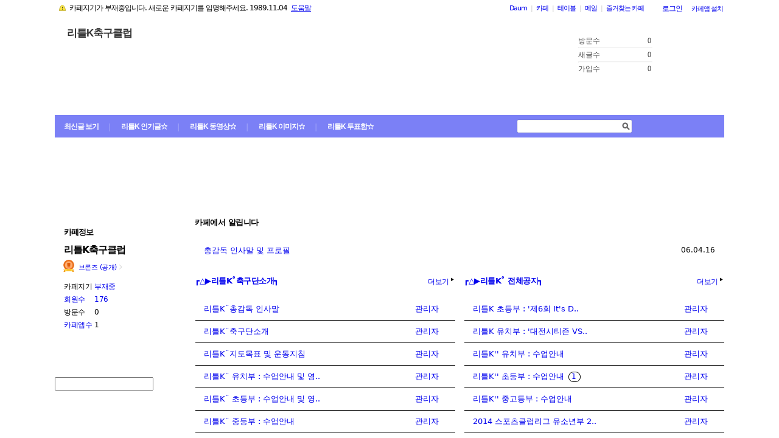

--- FILE ---
content_type: text/html;charset=UTF-8
request_url: https://cafe.daum.net/_c21_/home?grpid=137CQ
body_size: 102335
content:
<!DOCTYPE html>
<html lang="ko" class="os_mac">
<head>
<meta http-equiv="content-type" content="text/html; charset=utf-8">
<meta http-equiv="X-UA-Compatible" content="IE=edge">
	<meta property="og:site_name" content="&#47532;&#53952;K&#52629;&#44396;&#53364;&#47101;">
	<meta property="og:title" content="&#47532;&#53952;K&#52629;&#44396;&#53364;&#47101;">
	<meta property="og:article:author" content="&#47532;&#53952;K&#52629;&#44396;&#53364;&#47101;">
	<meta property="og:description" content="&#44608;&#49457;&#54840; '&#47532;&#53952;K &#52629;&#44396;&#53364;&#47101;'&#51008; 
&#54532;&#47196;&#52629;&#44396; &#49440;&#49688;&#50752; &#54532;&#47196;&#52629;&#44396; &#49900;&#54032;&#51032; &#44221;&#54744;&#51012; &#48148;&#53461;&#51004;&#47196; 
&#54617;&#49373;&#46308;&#51032;  &#49892;&#47141;&#54693;&#49345;&#51012; &#50948;&#54644; 
&#50616;&#51228;&#45208; &#52572;&#49440;&#51012; &#45796;&#54616;&#45716; &#52629;&#44396;&#53364;&#47101;&#51077;&#45768;&#45796;.
&#45824;&#51204;&#51032; &#52572;&#44053; &#52629;&#44396;&#53364;&#47101;~!!">
		<meta property="og:image" content="https://t1.daumcdn.net/cafe_image/cafe_meta_image_240307.png">
	<meta name="description" content="모든 이야기의 시작, Daum 카페">
<meta name="robots" content="noindex,indexifembedded">
<script src="//t1.daumcdn.net/cafe_cj/pcweb/js/1/jquery-1.12.4.min.js"></script>
<script src="//t1.daumcdn.net/cssjs/userAgent/userAgent-1.0.14.min.js" type="text/javascript"></script>
<title>리틀K축구클럽 - Daum 카페</title>
<style type="text/css">
	#intro, #intro2, .intro_con, .intro_con2 {overflow: hidden;}
			.type2_3 #wrap  {width: 1100px; margin: 0 auto;}
	.type2_3 #intro2    {display: none;}
	.type2_3 #intro2 .intro_con2    {display: none;}
	.type2_3 #intro .intro_con  {overflow: hidden; width:"\"}\"";}
	.type2_3 #cafemenu  {float: left; display: block;}
	.type2_3 #content   {margin-left: 230px; width: 870px;}
	.type2_3 #primaryContent    {float: left; width: 100%;}
	.type2_3 #sidebar2  {display: block;}

	</style>
	<link rel="stylesheet" href="//t1.daumcdn.net/cafe_cj/font/spoqa_sans_kr_20200326/stylesheet.css" type="text/css">
	<link rel="stylesheet" href="//t1.daumcdn.net/cafe_cj/font/noto_sans_kr_20190405/stylesheet.css" type="text/css">
	<link rel="stylesheet" type="text/css" href="//t1.daumcdn.net/cafe_cj/pcweb/build/css/article-all-7e1faeec41.min.css">
	<link rel="stylesheet" type="text/css" href="//t1.daumcdn.net/cafe_cj/pcweb/build/css/2009/default-8850f77637.min.css" />
	<!--[if IE 8 ]>
	<link rel="stylesheet" href="//t1.daumcdn.net/cafe_cj/pcweb/build/css/article-all-style-ie8-f21614bc4f.min.css" type="text/css" />
	<![endif]-->
	<!--	<script type="text/javascript" src="//t1.daumcdn.net/cafe_cj/pcweb/build/js/2009/common-lib-3f301e8151.js"></script>-->
		<link rel="stylesheet" type="text/css" href="//t1.daumcdn.net/cafe_cj/pcweb/build/css/2009/top-65137fa899.min.css" />
			<link rel="stylesheet" type="text/css" href="/_c21_/css/137CQ/322/20150826072817.24/20150826072817.82/20131015223520.63.css?grpid=137CQ" />
	
<!--[if lt IE 7 ]>
<link rel="stylesheet" href="//t1.daumcdn.net/cafe_cj/pcweb/build/css/2009/ie6-324b8ba7ee.min.css" type="text/css" />
<![endif]-->
<!--[if IE 7 ]>
<link rel="stylesheet" href="//t1.daumcdn.net/cafe_cj/pcweb/build/css/2009/ie7-d6cd9c6d89.min.css" type="text/css" />
<![endif]-->
<!--[if IE 8 ]>
<link rel="stylesheet" href="//t1.daumcdn.net/cafe_cj/pcweb/build/css/2009/ie8-d6cd9c6d89.min.css" type="text/css" />
<![endif]-->
<script type="text/javascript">
var CAFEAPP = {
    ISCUBE : true,
    DEFAULTFONTSIZE : '9',
    GRPID : "137CQ",
    GRPID_PK : "Y-5WAgGpwZc0",
    GRPNAME : "\uB9AC\uD2C0K\uCD95\uAD6C\uD074\uB7FD",
    FLDID : "",
    FLDTYPE : "",
    FLD_SHRTCMTPERMROLENAME : "",
    SUB_LAYOUT_TYPE : "type2_1",
    SUB_WIDTH_TYPE : "fixed2_1",
    CAFE_ENCRYPT_LOGIN_USERID : "",
    IS_NO_AUTH_SIMPLEID : false,
    MEMBER_MEMBER : false,
    CAFEINFO_currentPublic : true,
    CAFEON : false,
    NOT_EDITOR : true,
    FORM_stipulation : true,
    MEMBER_NICKNAME : "\uC190\uB2D8",
    MEMBER_ROLECODE : "05",
    MEMBER_ROLENAME : "손님&가회원",
    MEMBER_MAIL_SENDABLE : '',
    CAFEINFO_sleep : false,
    GRPCODE : "KshSoccerWorld",
    CAFE_TEMPLATE_TYPE_CODE : "",
    CATEID : "Cz",
	CAFE_HOST : "cafe.daum.net",
    FANCAFE_HOST : "fancafe-external-api.cafe.daum.net",
    LOGIN_URL : "https://logins.daum.net",
	MSGBOX_URL: "https://msgbox.cafe.daum.net",
	NICKCOVERNAME : "",
  CAFE_TOP_HOST: "https://top.cafe.daum.net"

};
</script>
<script type="text/javascript" src="//t1.daumcdn.net/cafe_cj/pcweb/build/js/2009/common-49a0a96d1b.js" charset="UTF-8"></script>
<script type="text/javascript" src="//t1.daumcdn.net/cafe_cj/pcweb/build/js/2009/member_person_module-21e71b1dd0.js" charset="UTF-8"></script>
<script type="text/javascript">//<![CDATA[
document.domain = "daum.net";

function showSideView(curObj, userid, targetNick, isAdmin, isGuest) {
			if(isGuest){
			var sideView = new SideView(curObj, userid, xssEscape(targetNick), '05', isAdmin, isGuest);
			sideView.showLayer();
		}else{
			alert ("해당 카페 회원만 회원메뉴를 확인하실 수 있습니다  ");
		}
	}

function xssEscape(str) {
  return str
    .replace(/&/g, '&amp;')
    .replace(/</g, '&lt;')
    .replace(/>/g, '&gt;')
    .replace(/"/g, '&quot;')
    .replace(/'/g, '\\&#x27;')
    .replace(/\//g, '&#x2F;');
}
//]]>
</script>
<script>//<![CDATA[
CAFEAPP.ui = {
	SCROLL_TO_MEMO : false,
	ISPREVIEW : false,
	MEMO_ENTR_ISWRITEPERM : "",
	SERVERNAME : "cafe.daum.net"	
};
//]]>
</script>
<script src="//t1.daumcdn.net/cafe_cj/pcweb/build/js/2009/home-55d9f50a43.js"></script>
<script src="//t1.daumcdn.net/cafe_cj/pcweb/build/js/2009/entrance_viewer-5cc0d94f8f.js" charset="UTF-8"></script>
</head>
<body id="cafeLayout" class="type2_3 fixed2_3">
<div id="wrap">
<div id="ie_support" style="display: none">
	<div class="ie_support_inner">
		<a href="https://cafe.daum.net/supporters/MbmU/150" target="_blank">다음 카페의 ie10 이하 브라우저 지원이 종료됩니다. 원활한 카페 이용을 위해 사용 중인 브라우저를 업데이트 해주세요.</a>
		<span id="nomore_ie10_close">다시보지않기</span>
	</div>
</div>
<script>
    (function(){
        var cookiename = 'nomoreIE10_20201204_3';
        var agent = navigator.userAgent.toLowerCase();
        if (getCookie(cookiename) === undefined && agent.indexOf('trident') >= 0 && navigator.userAgent.indexOf('msie') >= 0) {
            jQuery('#ie_support').show();
        }
        jQuery('#nomore_ie10_close').on('click', function () {
            setCookie(cookiename, "nomoreIE10");
            jQuery('#ie_support').hide();
        });
    })();
</script>



<div id="upper">
<script type="text/javascript" src="//t1.daumcdn.net/cafe_cj/pcweb/build/js/2009/url_reloader-5294b589a8.js"></script>
<script type="text/javascript" language="javascript">
	document.domain = "daum.net";
	(function () {
		var FramesetChecker = {
			cafeUrl: "https://cafe.daum.net/KshSoccerWorld",
			grpcode: "KshSoccerWorld",

			allowLoadingWithoutFrameset: function () {
				return new RegExp("cafe\\d{3}.daum.net").test(location.hostname) // 
			},

			contains: function (str, test) {
				return str.indexOf(test) >= 0;
			},

			changeLocation: function () {
				UrlReloader.makeFrameCookie(document.location.href);
				UrlReloader.saveCurrentUrl(document.location.href, this.grpcode);
				parent.location.href = this.cafeUrl;
			},


			check: function () {
				
				if (!this.allowLoadingWithoutFrameset()) {
					try {
						/*
						 *   특정 브라우저에서, parent가 다른 도메인일 경우 security error가 발생한다.
						 */
						var isDownFrame = parent && parent.down === self;
						var isSearch = parent && parent.isSearch;

						if (isSearch || !isDownFrame) { // 검색용 프레임 내부, 프레임이 씌워져 있지 않은 경우
							this.changeLocation();
						}
					} catch (e) {
						UrlReloader.saveCurrentUrl(document.location.href, this.grpcode);
						document.location.href = this.cafeUrl;
					}
				}
			}
		};

		FramesetChecker.check();
	})();
</script>
</div><!-- end upper -->
<div id="cafe_gnb">
    	<div id="notiList" class="simple_notice" style="display:none">
	<ul id="notiList_scroll" style="top:0;">

		
		
		    	    
	    			<li class="p11">ㆍ&nbsp; 카페지기가 <span class="txt_point">부재중</span>입니다. 새로운 카페지기를 임명해주세요. 1989.11.04 &nbsp;<a href="https://cs.daum.net/faq/36/15647.html" target="_blank" class="txt_sub u p11">도움말</a></li>
	    	
				
				
		
		</ul>
	</div>
	<script>
		jQuery(function(){
			window.ScrollNoti = new Scrolling("notiList",3000,26);
		});
	</script>
    <script type="text/javascript">
        var CAFEAPP = CAFEAPP ? CAFEAPP : {};
        CAFEAPP.LOGIN_URL = "https://logins.daum.net";
    </script>
	<div id="minidaum">
		<ul>
			<li><a href="https://www.daum.net/?t__nil_navi=daum" target="_top" class="fl cafenavi-daum_btn">Daum</a></li>
			<li class="bar">|</li>
			<li><a class="fl cafenavi-cafe_btn" href="https://top.cafe.daum.net?t__nil_navi=cafehome" target="_top">카페</a></li>
			<li class="bar">|</li>
			<li><a class="fl cafenavi-mail_btn" href="https://table.cafe.daum.net" target="_top">테이블</a></li>
			<li class="bar">|</li>
			<li><a href="https://mail.daum.net?t__nil_navi=mailhome" target="_top" class="fl cafenavi-mail_btn">메일 <span id="mail_cnt_mini" class="txt_point"></span></a></li>
			<li class="bar">|</li>
			<li><div id="cafe_favCafeWrap">
	<a id="cafe_favCafeTitle" href="#" class="cafenavi-favoritecafe_btn" onclick="FavCafeList.toggle(); return false;">즐겨찾는 카페</a>
	<div id="cafe_favCafeListLayer" class="scroll" style="display:none;">
		<ul id="cafe_favCafeList">
				</ul>
		<iframe id="cafe_favCafeBackboard" src="about:blank" scrolling="no" frameborder="0"></iframe>
	</div>
</div>
<script>
	function mini_poplogin(){
		window.open("/_c21_/poplogin?grpid=137CQ","poplogin", 'width=700,height=300,resizable=no,scrollbars=no');
	}
	jQuery(function(){
		FavCafeList.wrap = jQuery('#cafe_favCafeWrap')[0];
		FavCafeList.title = jQuery('#cafe_favCafeTitle')[0];
		FavCafeList.layer = jQuery('#cafe_favCafeListLayer')[0];
		FavCafeList.list = jQuery('#cafe_favCafeList')[0];
		FavCafeList.backboard = jQuery('#cafe_favCafeBackboard')[0];
		FavCafeList.login = "false";
		FavCafeList.init();
	});
</script>
</li>
			<li class="mini_btn">
				<a href="#" class="btn fl #cafenavi-login_btn" onclick="login();return false;"><span class="btn_txt p11" id="loginout">로그인</span></a>
			</li>
			<li class="mini_btn"><a href="#" class="btn fl #cafenavi-appinstall_btn" onclick="cafeAppLayer.showMiniDaum(this); return false;"><span class="btn_txt bt05 p11" id="cafeapp">카페앱 설치</span></a></li>
		</ul>
		<ins id="daum_app_layer" style="position:absolute;left:0;top:0;display:none;z-index:999999"></ins>
		<script>
		    minidaum.init();
		</script>
		<script src="//t1.daumcdn.net/tiara/js/v1/tiara-1.2.0.min.js"></script>
<script src="//t1.daumcdn.net/cafe_cj/pcweb/build/js/util/cafe_tiara-3935887216.js"></script>
	 		<script>
			(function($) {
				var prefix = '미니다음>';
				$('#minidaum').on('click', '.cafenavi-daum_btn', function (e) {
					CafeTiara.trackEvent(e, '다음', 'minidaum_daum', prefix);
				}).on('click', '.cafenavi-cafe_btn', function (e) {
					CafeTiara.trackEvent(e, '카페', 'minidaum_cafe', prefix);
				}).on('click', '.cafenavi-mail_btn', function (e) {
					CafeTiara.trackEvent(e, '카페', 'minidaum_mail', prefix);
				}).on('click', '#cafe_favCafeTitle', function (e) {
					CafeTiara.trackEvent(e, '자주가는 카페', 'minidaum_favcafe_layer_open', prefix);
				}).on('click', '#cafe_favCafeList .newdt', function (e) {
					CafeTiara.trackEvent(e, '자주가는 카페>즐겨찾는 카페 리스트', 'minidaum_favcafe', prefix);
				}).on('click', '#cafe_favCafeList .system', function (e) {
					CafeTiara.trackEvent(e, '자주가는 카페>설정', 'minidaum_fav_setting', prefix);
				}).on('click', '#daumServiceLink', function (e) {
					CafeTiara.trackEvent(e, '바로가기', 'minidaum_other_service_open', prefix);
				}).on('click', '#daumServiceLayer li', function (e) {
					CafeTiara.trackEvent(e, '바로가기 > 다른 서비스', 'minidaum_other_service', prefix);
				}).on('click', '#loginout', function (e) {
					CafeTiara.trackEvent(e, '로그인, 로그아웃', 'minidaum_loginout', prefix);
				}).on('click', '#cafeapp', function (e) {
					CafeTiara.trackEvent(e, '카페앱 설치', 'minidaum_app', prefix);
				});
			})(jQuery);
		</script>
	</div></div><!-- end cafe_gnb --><div class="cl">&nbsp;</div>
	<div id="header">
		<div id="title" style="height:295px;">
					<div id="TITLEBACKGROUND">
				<div class="tbg_t">
					<div class="tbg_tl"></div>
					<div class="tbg_tc"></div>
					<div class="tbg_tr"></div>
				</div>
				<div id="patternHeight" class="tbg_m">
					<div class="tbg_ml"></div>
					<div class="tbg_mc"></div>
					<div class="tbg_mr"></div>
				</div>
				<div class="tbg_b">
					<div class="tbg_bl"></div>
					<div class="tbg_bc"></div>
					<div class="tbg_br"></div>
				</div>
			</div>
					<div id="TITLEHOMELINK" onclick="caller('/_c21_/home?grpid=137CQ');" class="hand title_menu"></div>
					<div id="TITLECAFENAME">
				<h1><a href="/_c21_/home?grpid=137CQ" class="title_menu">리틀K축구클럽</a></h1>
				<a href="/_c21_/home?grpid=137CQ" class="title_menu"><img src="//t1.daumcdn.net/cafe_image/cf_img2/img_blank2.gif" alt="리틀K축구클럽" /></a>
			</div>
									<div id="TITLEMENUGROUP">
				<div class="roundL"></div>
				<ul id="menuItemList">
																										<li >
								<div><a href="/_c21_/recent_bbs_list?grpid=137CQ&amp;fldid=_rec" class="menu1 first">최신글 보기</a></div>
							</li>
																																								<li class="mbar">|</li>
							<li >
								<div><a href="/_c21_/favor_bbs_list?grpid=137CQ" class="menu2">리틀K 인기글☆</a></div>
							</li>
																																	<li class="mbar">|</li>
							<li >
								<div><a href="/_c21_/movie_bbs_list?grpid=137CQ" class="menu3">리틀K 동영상☆</a></div>
							</li>
																																	<li class="mbar">|</li>
							<li >
								<div><a href="/_c21_/image_bbs_list?grpid=137CQ" class="menu4">리틀K 이미지☆</a></div>
							</li>
																																	<li class="mbar">|</li>
							<li >
								<div><a href="/_c21_/bbs_list?grpid=137CQ&amp;fldid=_NOT_EXISTS" class="menu5">리틀K 투표함☆</a></div>
							</li>
																			</ul>
				<div class="roundR"></div>
			</div>
							<div id="TITLESEARCH" role="form">
				<!-- 검색엔진 -->
<div role="form" class="searchBox searchBg">
	<input type="text" name="search_left_query" value="" size="20" class="inpSearch inp_search" />
	<a href="#" class="btnSearch btn_search"><span class="hidden">검색</span></a>
</div>
			</div>
							<link rel='stylesheet' href='//t1.daumcdn.net/cafe_cj/font/spoqa_sans_number/spoqa_sans_regular_bold.css' type='text/css' media="none" onload="if(media!='all')media='all'">
			<link rel='stylesheet' href='//t1.daumcdn.net/cafe_cj/font/noto_sans_kr_en/noto_kr_en_regular_bold.css' type='text/css' media="none" onload="if(media!='all')media='all'">
			<script type="text/javascript" src="//t1.daumcdn.net/cafe_cj/pcweb/build/js/CafeCounter-d3a1c3216a.js" charset="UTF-8"></script>

			<div id="TITLECAFEINFO">
				<div id="CounterViewer"></div>
				<script>
				var titlefontfamily = "RixGo";
				if(titlefontfamily.indexOf("Daum") > -1){
					titlefontfamily = "SpoqaSansNumber, NotoSansKr, Daum";
				}
				if(titlefontfamily.indexOf("gungsuh") > -1 || titlefontfamily.indexOf("batang") > -1){
					titlefontfamily += ", serif";
				}
				ENV_VAR = {
					cafeinfo: {
						'visitor': '0',
						'article': '0',
						'joiner': '0'
					}
				};

				createCounter('A', document.getElementById('CounterViewer'))
					.setProperty(INTERFACE_PROPERTY.BACKGROUND_COLOR, '#ffffff')
					.setProperty(INTERFACE_PROPERTY.BORDER_RADIUS, '0')
					.setProperty(INTERFACE_PROPERTY.BACKGROUND_ALPHA, '0')
					.setProperty(INTERFACE_PROPERTY.BORDER_TYPE, '0')
					.setProperty(INTERFACE_PROPERTY.BORDER_COLOR, '')
					.setProperty(INTERFACE_PROPERTY.LABEL_COLOR, '#444444')
					.setProperty(INTERFACE_PROPERTY.COUNT_COLOR, '#444444')
					.setProperty(INTERFACE_PROPERTY.FONT_FAMILY, titlefontfamily)
				</script>
			</div>
				</div><!-- end title -->
	</div><!-- end header  -->
    <div id="container">
        <div id="intro"><div class="intro_con">
		



<!-- 컬쳐라운지 start-->
<!-- 컬쳐라운지 end  -->
		<script type="text/javascript">//<![CDATA[
	function getViewerLayout() {
		var layoutNum = "1";
		return layoutNum;
	}
	
	function setViewerHeight(height, obj){
		var flashObj = (!obj) ? document.getElementById('mocha_viewer') : document.getElementById(obj);
		flashObj.height = height+"px";
	}
		(function(){
	    /*
	     * getStyle function based on by PPK
	     * http://www.quirksmode.org/dom/getstyles.html
	     */
	    	    	    function getStyle(e, cssProperty, mozCssProperty){           
	        var mozCssProperty = mozCssProperty || cssProperty
	        return (e.currentStyle) ? e.currentStyle[cssProperty] : document.defaultView.getComputedStyle(e, null).getPropertyValue(mozCssProperty);  
	    }
		
	    function rgb2hex(rgbstr){
	        function toHex(n){
	            if(n == null){
	                return "00";
	            }
	            n = parseInt(n);
	            if(n == 0 || isNaN(n)){
	                return "00";
	            }
	            n = Math.max(0,n);
	            n = Math.min(n,255);
	            n = Math.round(n);
	            return "0123456789ABCDEF".charAt((n - n % 16) / 16) + "0123456789ABCDEF".charAt(n % 16);
	        }
	        
	        var result = rgbstr.match(/^\s*rgb\s*\(\s*(\d+)\s*,\s*(\d+)\s*,\s*(\d+)\s*/);
	        if(result == null || result.length != 4){
	            return "#000000";
	        }
	        return "#" + toHex(result[1]) + toHex(result[2]) + toHex(result[3]);
	    }
                function hexColorFilter(color){
            if(color.match(/rgb\([0-9,\s]+\)/)){
                return rgb2hex(color);
            }else{
                return color;
            }
        }
		
		window.getPageBackgroundColor = function(){
		    var optStyleColor = "#ffffff";
            var color = (optStyleColor == "") ? getStyle(document.body, "backgroundColor", "background-color") : optStyleColor;
            return hexColorFilter(color);
	    }
	    window.getPageDefaultFontColor = function(){
	        var optStyleColor = "#474747";
            var color = (optStyleColor == "") ? getStyle(document.body, "color") : optStyleColor;
            return hexColorFilter(color);
	    }
        
        	    if(typeof(window.daum) == "undefined"){ window.daum = new Object(); }
	    if(typeof(window.daum.Browser) == "undefined"){
	        window.daum.Browser = new Object();
		    window.daum.Browser.ie = (navigator.userAgent.toLowerCase().indexOf("msie") != -1);
	    }
        	    
    })(); 
	
	function getCafeHostForFlash() {
		return "cafe.daum.net";
	}
//]]>
</script>
<!-- 카페 대문 -->
<script type="text/javascript">
CAFEAPP_ENTRANCE["ISPREVIEW"]= false;
</script>
						<script type="text/javascript">top.status='';</script>
				<div class="end_intro">&nbsp;</div>
	<!-- 카페 대문 끝 -->
       	</div></div>
        <div id="cafemenu">
			
<!--  Menu panel 시작  -->

						<form name="searchMyForm" action="/_c21_/member_article_cafesearch" method="get">
	<input type="hidden" name="item" value="userid" />
	<input type="hidden" name="jobcode" value="1" />
	<input type="hidden" name="grpid" value="137CQ" />
</form>

<script type="text/javascript">//<![CDATA[
function changeInfo_tab(type){
	var my_list = document.getElementById('myinfo_list');
	var my_btn = document.getElementById("btn_myinfo_list");
	
	if (!my_list) { return; }
	
	if(!false){
		window.open("/_c21_/poplogin?grpid=137CQ","poplogin", 'width=700,height=630,resizable=no,scrollbars=no');
		return;
	}
	if(!false){
		if (confirm("카페 가입 후 이용 가능합니다.\n 가입 하시겠습니까?")){
			location.href = "/_c21_/join_register?grpid=137CQ";
			return;
		} else { 
			return;
		}
	}
	
	if( my_list.className == "myinfo none" ){	
			my_list.className = "myinfo block";
		my_btn.innerHTML = '<img src="//t1.daumcdn.net/cafe_image/cf_img2/img_blank2.gif" width="13" height="13" alt="" class="icon_view02"><span class="arrow">▲</span>';
		} else {		
			my_list.className = "myinfo none";
		my_btn.innerHTML = '<img src="//t1.daumcdn.net/cafe_image/cf_img2/img_blank2.gif" width="13" height="13" alt="" class="icon_view01"><span class="arrow">▼</span>';
		}
    setTimeout(function() {
	    jQuery('#cafeinfo').removeClass('x-repaint');
	}, 200);
}

var CAFEAPP = CAFEAPP ? CAFEAPP : {};
CAFEAPP.MEMBER_MAIL_SENDABLE = '';

// ]]>
</script>

<div class="cafeinfoBox">
	<div class="cafeinfo_bg" id="cafe_info_outer">
		<div id="info_tab" class="cafeinfoTab">
						<span class="cafe" ><span class="txt_title1">카페정보</span></span>
			
					</div>

		
								
		<div class="cafename">
			리틀K축구클럽
		</div>

		<div id="cafeinfo" class="cafeinfo_bg overbg">
			<div id="cafeinfo_list" class="cafeinfo">
				<ul>
					<li class="first">
						<img src="//t1.daumcdn.net/cafe_image/cf_img4/cafe_ranking/icon/cafe-bronze_32.png" width="20" height="20" alt="1단계(0점">
						<a href="/_c21_/cafe_profile?grpid=137CQ" class="profile_link" aria-label="프로필">브론즈 (공개)<span class="ico_bbs ico_arrow_r"></span></a>
																																																																																																																	</li>
					<li><span class="info_tit">카페지기</span>
												<a href="https://cs.daum.net/faq/36/15647.html" target="_blank" class="txt_point fl">부재중</a>
											</li>
					<li>
						<span class="info_tit"><a href="/_c21_/memberlist?grpid=137CQ" onclick="caller(this.href);return false;">회원수</a></span>
						<span class="txt_point num fl"><a href="/_c21_/memberlist?grpid=137CQ" onclick="caller(this.href);return false;" class="txt_point num">176</a>
												</span>
					</li>
					<li><span class="info_tit">방문수</span><span class="txt_point num fl">0</span>
					</li>
					<li class="last"><a href="https://cafe-notice.tistory.com/2328" target="_blank" class="info_tit">카페앱수</a><span class="txt_point num fl">1</span></li>
				</ul>

							</div><!-- end cafeinfo -->
						
			<div class="btn_area">
																													<a href="/_c21_/join_register?grpid=137CQ" id="cafe_join_btn"><img src="//t1.daumcdn.net/cafe_image/cf_img2/img_blank2.gif" width="159" height="35" alt="카페 가입하기" class="btn_join" /></a><br />
																			</div><!-- end btn_area -->
				
			</div>
	</div><!-- end cafeinfo_bg -->
	<div class="cafeinfoBoxT">&nbsp;</div>
</div><!-- end cafeinfoBox -->
<div class="cl">&nbsp;</div>

								<div class="menuBox"><div class="menuBoxIn">
						<div id="menu_folder" style="display:  none ;">
				<div class="menuBoxT">&nbsp;</div>
				<div class="menuListBox"><div class="menuList">
				<ul>
					<li class="depth1">
						<div id='div_menu_folder'>
						<div class="group_tit"><h3><a href="#" onclick="showMenuList();return false;">카페 전체 메뉴</a></h3></div>
						<div class="group_ic" id="div_menu_folder_ico"><a href="#" onclick="showMenuList();return false;"><span class="arrow">▲</span><img src="//t1.daumcdn.net/cafe_image/cf_img2/img_blank2.gif" width="14" height="14" class="icon_view01" alt="" /></a></div></div>
					</li>
				</ul>
				</div></div>
				<div class="menuBoxB">&nbsp;</div>
			</div><!-- end menu_folder -->
						<div id="menu_folder_list" style="display:block;">
			<div class="menuBoxT">&nbsp;</div>
			<div class="menuListBox"><div class="menuList">
						<noscript>
				<iframe name="leftmenu" id="leftmenu" frameborder="0" scrolling="no" width="100%" height="400" title="카페 메뉴" src="/_c21_/bbs_menu_ajax?grpid=137CQ&bmt=_2026011815470620150826072817.2420150826072817.8220131015223520.63" allowtransparency="true"></iframe>
			</noscript>
			<div id="leftmenu"></div>
			<script type="text/javascript">
				(function(){
					var menuKey = '137CQ_2026011815470620150826072817.2420150826072817.8220131015223520.63';
					var menuUrl = '/_c21_/bbs_menu_ajax?grpid=137CQ&bmt=_2026011815470620150826072817.2420150826072817.8220131015223520.63&ajax=true';
					
					var leftmenu = document.getElementById("leftmenu");
					if(leftmenu){
						var menuContent = null;
						if (typeof window.sessionStorage !== 'undefined' ) {
							try {
								menuContent = sessionStorage.getItem(menuKey + "v1") != null ? unescape(sessionStorage.getItem(menuKey + "v1")) : null;
							} catch (e) {
								// ignore not supported browser
							}
						}
						if (menuContent != null) {
							leftmenu.innerHTML = menuContent;
							menu_select();
                            setTimeout(function(){daum.cafe.menu.MenuGroupManager.applyMenuGroup();}, 100);
						} else {
							jQuery.ajax({
								method: 'GET',
								url: menuUrl,
								cache: false,
							}).done(function(response){
								leftmenu.innerHTML = response;
								if (typeof window.sessionStorage !== 'undefined') {
									sessionStorage.setItem(menuKey + "v1", escape(response));
								}
								menu_select();
								daum.cafe.menu.MenuGroupManager.applyMenuGroup();
							});
						}
					}
				})();
				
				function menu_select(){
				
					var parUrl = document.location.href;
					var re1 = new RegExp( "hotissue_" );
					var re_recent = new RegExp( "recent_bbs_" );
					var re_favor = new RegExp( "favor_bbs_" );
					var re_image = new RegExp( "image_bbs_" );
					var re_movie = new RegExp( "movie_bbs_" );
				  	var obj, fldid, sum;
					 
					if ( null != re1.exec( parUrl ) ) {	
						obj = document.getElementById( "link_hotissue" );
						if ( null != obj ) obj.className = 'u';
					} else if ( null != re_recent.exec(parUrl)) {
						obj = document.getElementById( "fldlink_recent_bbs" );		
						if (null != obj ){
							obj.className = "u b";
						}			
					} else if ( null != re_favor.exec(parUrl)) {
						obj = document.getElementById( "fldlink_favor_bbs" );
						if (null != obj ){
							obj.className = "u b";
						}			
					} else if ( null != re_image.exec(parUrl)) {
						obj = document.getElementById( "fldlink_image_bbs" );
						if (null != obj ){
							obj.className = "u b";
						}			
					} else if ( null != re_movie.exec(parUrl)) {
						obj = document.getElementById( "fldlink_movie_bbs" );		
						if (null != obj ){
							obj.className = "u b";
						}			
					}  else {
						var re2 = new RegExp( "&fldid=([_0-9a-zA-Z]+)" );
						var match2 = re2.exec( parUrl );
						if ( null != match2 && 2 == match2.length ) {
							fldid = match2[1];
							sum = 0;
							for ( i = 0; i < fldid.length; i++ ) {
								sum += fldid.charCodeAt(i);
							}
							obj = document.getElementById("fldlink_" + fldid + "_" + sum);
							if ( null != obj ) {
								obj.className = 'u b';
							}
						}
					}
				}
			</script>

											</div></div>
			<div class="menuBoxB">&nbsp;</div>	
			</div><!-- end menu_folder_list -->
		</div></div><div class="cl">&nbsp;</div><!-- end menuBox -->
								<!-- 검색엔진 -->
<div role="form" class="searchBox searchBg">
	<input type="text" name="search_left_query" value="" size="20" class="inpSearch inp_search" />
	<a href="#" class="btnSearch btn_search"><span class="hidden">검색</span></a>
</div>
			<!--  Menu panel 끝  -->

<!--  Accessary panel 시작  -->
					<!-- 메뉴 밑에 붙는 Accessary panel -->
					        </div>

        <div id="content" class="main">
                	
            <div id="primaryContent"  class="primary_content home_type2" >
				

<div class="boardPanel1 cafeissue">
<div class="list_title">
	<div class="title">						
		<h3 class="list_txt_tit">카페에서 알립니다</h3>						
	</div><!-- end title -->
	<span class="more_tit no">&nbsp;</span>
</div><!-- end title -->


<div class="list_bg">
<div class="list_bg_in">
<div class="home_bbsListBox"><div class="home_bbsListInBox">					
<table class="home_bbsList">
<tr>	
	<td class="subject  last ">		
			<a href="/_c21_/bbs_read?grpid=137CQ&fldid=Mrfr&contentval=00001zzzzzzzzzzzzzzzzzzzzzzzzz">총감독 인사말 및 프로필</a>
					</td>	
	<td class="txt_sub date num  last " nowrap="nowrap">06.04.16</td>
</tr>
</table><!-- end home_bbsList -->
</div></div><!-- end home_bbsListBox -->
</div><!-- end list_bg_in -->
</div><!-- end list_bg -->
<div class="list_bgB"><div class="list_bgB_inL">&nbsp;</div><div class="list_bgB_inR">&nbsp;</div></div>
</div>	
                
	<script type="text/javascript">//<![CDATA[
CAFEAPP.ui = { "SERVERNAME" : "cafe.daum.net" };
//]]>
</script>
<script type="text/javascript" src="//t1.daumcdn.net/cafe_cj/pcweb/build/js/2009/dwr/engine-2.0.5-31661804d3.js"></script>
<script type="text/javascript" src="//t1.daumcdn.net/cafe_cj/pcweb/build/js/2009/dwr/dwrstub-compressed-b1e6efc790.js"></script>
<script src="//t1.daumcdn.net/cafe_cj/pcweb/build/js/2009/thumbnail_util-0764ba79e1.js" charset="UTF-8"></script>
<script src="//t1.daumcdn.net/cafe_cj/pcweb/build/js/2009/attach_uploader-59a623594a.js" charset="UTF-8"></script>
<script src="//t1.daumcdn.net/cafe_cj/pcweb/build/js/argos-inspection/inspection-53326837a7.js"></script>
<script type="text/javascript" src="//t1.daumcdn.net/cafe_cj/pcweb/build/js/2009/memo_reply-d9ed7a04a7.js" charset="UTF-8"></script>
<script type="text/javascript" src="//t1.daumcdn.net/cafe_cj/pcweb/build/js/2009/home_memo-e80f873dfc.js" charset="UTF-8"></script>

					

	<div id="pv_HOMEBOARDGROUP_0" class="boardPanel2">
			
				
				<div id="pv_HOMEBOARDGROUP_0_1" class="outBoxL ">
			
<div class="homeboard_layer">
	<div class="list_title">
		<div class="title">
			<h3 class="list_txt_tit"><a href="/_c21_/bbs_list?grpid=137CQ&amp;fldid=Mrfq" onclick="caller(this.href);return false;" title="┏△▶리틀K˚축구단소개┓">┏△▶리틀K˚축구단소개┓</a></h3>
		</div>
		<span class="more_tit"><a href="/_c21_/bbs_list?grpid=137CQ&amp;fldid=Mrfq" onclick="caller(this.href);return false;" class="more"><img src="//t1.daumcdn.net/cafe_image/cf_img2/img_blank2.gif" width="15" height="15" alt="더보기" class="more_img" /><span>더보기</span></a><span class="arrowR">▶</span></span>
	</div>

 	 			<div class="list_bg">
		<div class="list_bg_in">
		<div class="home_bbsListBox"><div class="home_bbsListInBox">
					<table class="home_bbsList">
											<tr>
					<td class="subject">
											<a href="/_c21_/bbs_read?grpid=137CQ&amp;fldid=Mrfq&amp;contentval=0000Xzzzzzzzzzzzzzzzzzzzzzzzzz&amp;datanum=33&amp;regdt=20090911070213" onclick="caller(this.href);return false;" title="&#47532;&#53952;K&uml;&#52509;&#44048;&#46021; &#51064;&#49324;&#47568;">리틀K¨총감독 인사말</a>
																													</td>
										<td class="nick " nowrap="nowrap">
												<a href="#" onclick="showSideView(this, 'U_jAyK_Kz3I0', '관리자');return false;" title="관리자">관리자</a>
											</td>
									</tr>
															<tr>
					<td class="subject">
											<a href="/_c21_/bbs_read?grpid=137CQ&amp;fldid=Mrfq&amp;contentval=0000Wzzzzzzzzzzzzzzzzzzzzzzzzz&amp;datanum=32&amp;regdt=20090910025738" onclick="caller(this.href);return false;" title="&#47532;&#53952;K&uml;&#52629;&#44396;&#45800;&#49548;&#44060;">리틀K¨축구단소개</a>
																													</td>
										<td class="nick " nowrap="nowrap">
												<a href="#" onclick="showSideView(this, 'U_jAyK_Kz3I0', '관리자');return false;" title="관리자">관리자</a>
											</td>
									</tr>
															<tr>
					<td class="subject">
											<a href="/_c21_/bbs_read?grpid=137CQ&amp;fldid=Mrfq&amp;contentval=0000Vzzzzzzzzzzzzzzzzzzzzzzzzz&amp;datanum=31&amp;regdt=20090717011249" onclick="caller(this.href);return false;" title="&#47532;&#53952;K&uml;&#51648;&#46020;&#47785;&#54364; &#48143; &#50868;&#46041;&#51648;&#52840;">리틀K¨지도목표 및 운동지침</a>
																													</td>
										<td class="nick " nowrap="nowrap">
												<a href="#" onclick="showSideView(this, 'U_jAyK_Kz3I0', '관리자');return false;" title="관리자">관리자</a>
											</td>
									</tr>
															<tr>
					<td class="subject">
											<a href="/_c21_/bbs_read?grpid=137CQ&amp;fldid=Mrfq&amp;contentval=0000Uzzzzzzzzzzzzzzzzzzzzzzzzz&amp;datanum=30&amp;regdt=20090716220024" onclick="caller(this.href);return false;" title="&#47532;&#53952;K&amp;#168; &#50976;&#52824;&#48512; : &#49688;&#50629;&#50504;&#45236; &#48143; &#50689;..">리틀K&#168; 유치부 : 수업안내 및 영..</a>
																													</td>
										<td class="nick " nowrap="nowrap">
												<a href="#" onclick="showSideView(this, 'U_jAyK_Kz3I0', '관리자');return false;" title="관리자">관리자</a>
											</td>
									</tr>
															<tr>
					<td class="subject">
											<a href="/_c21_/bbs_read?grpid=137CQ&amp;fldid=Mrfq&amp;contentval=0000Tzzzzzzzzzzzzzzzzzzzzzzzzz&amp;datanum=29&amp;regdt=20090716215909" onclick="caller(this.href);return false;" title="&#47532;&#53952;K&amp;#168; &#52488;&#46321;&#48512; : &#49688;&#50629;&#50504;&#45236; &#48143; &#50689;..">리틀K&#168; 초등부 : 수업안내 및 영..</a>
																													</td>
										<td class="nick " nowrap="nowrap">
												<a href="#" onclick="showSideView(this, 'U_jAyK_Kz3I0', '관리자');return false;" title="관리자">관리자</a>
											</td>
									</tr>
															<tr>
					<td class="subject">
											<a href="/_c21_/bbs_read?grpid=137CQ&amp;fldid=Mrfq&amp;contentval=0000Szzzzzzzzzzzzzzzzzzzzzzzzz&amp;datanum=28&amp;regdt=20090716220050" onclick="caller(this.href);return false;" title="&#47532;&#53952;K&uml; &#51473;&#46321;&#48512; : &#49688;&#50629;&#50504;&#45236;">리틀K¨ 중등부 : 수업안내</a>
																													</td>
										<td class="nick " nowrap="nowrap">
												<a href="#" onclick="showSideView(this, 'U_jAyK_Kz3I0', '관리자');return false;" title="관리자">관리자</a>
											</td>
									</tr>
															<tr>
					<td class="subject last">
											<a href="/_c21_/bbs_read?grpid=137CQ&amp;fldid=Mrfq&amp;contentval=0000Rzzzzzzzzzzzzzzzzzzzzzzzzz&amp;datanum=27&amp;regdt=20090716220110" onclick="caller(this.href);return false;" title="&#47532;&#53952;K&amp;#168; &#46300;&#47548;&#54016; : &#49688;&#50629;&#50504;&#45236; &#48143; &#50689;..">리틀K&#168; 드림팀 : 수업안내 및 영..</a>
																													</td>
										<td class="nick  last " nowrap="nowrap">
												<a href="#" onclick="showSideView(this, 'U_jAyK_Kz3I0', '관리자');return false;" title="관리자">관리자</a>
											</td>
									</tr>
										</table><!-- end home_bbsList -->
				</div></div><!-- end home_bbsListBox -->
		</div><!-- end list_bg_in -->
		</div><!-- end list_bg -->

		<div class="list_bgB"><div class="list_bgB_inL">&nbsp;</div><div class="list_bgB_inR">&nbsp;</div></div>
	</div>
		</div><!-- end outBoxL -->
					
				
				<div id="pv_HOMEBOARDGROUP_0_2" class="outBoxR ">
			
<div class="homeboard_layer">
	<div class="list_title">
		<div class="title">
			<h3 class="list_txt_tit"><a href="/_c21_/bbs_list?grpid=137CQ&amp;fldid=Muu5" onclick="caller(this.href);return false;" title="┏△▶리틀K˚ 전체공지┓">┏△▶리틀K˚ 전체공지┓</a></h3>
		</div>
		<span class="more_tit"><a href="/_c21_/bbs_list?grpid=137CQ&amp;fldid=Muu5" onclick="caller(this.href);return false;" class="more"><img src="//t1.daumcdn.net/cafe_image/cf_img2/img_blank2.gif" width="15" height="15" alt="더보기" class="more_img" /><span>더보기</span></a><span class="arrowR">▶</span></span>
	</div>

 	 			<div class="list_bg">
		<div class="list_bg_in">
		<div class="home_bbsListBox"><div class="home_bbsListInBox">
					<table class="home_bbsList">
											<tr>
					<td class="subject">
											<a href="/_c21_/bbs_read?grpid=137CQ&amp;fldid=Muu5&amp;contentval=0000ozzzzzzzzzzzzzzzzzzzzzzzzz&amp;datanum=50&amp;regdt=20130402170704" onclick="caller(this.href);return false;" title="&#47532;&#53952;K &#52488;&#46321;&#48512; : '&#51228;6&#54924; It's D..">리틀K 초등부 : '제6회 It's D..</a>
																													</td>
										<td class="nick " nowrap="nowrap">
												<a href="#" onclick="showSideView(this, 'U_jAyK_Kz3I0', '관리자');return false;" title="관리자">관리자</a>
											</td>
									</tr>
															<tr>
					<td class="subject">
											<a href="/_c21_/bbs_read?grpid=137CQ&amp;fldid=Muu5&amp;contentval=0000nzzzzzzzzzzzzzzzzzzzzzzzzz&amp;datanum=49&amp;regdt=20130402170347" onclick="caller(this.href);return false;" title="&#47532;&#53952;K &#50976;&#52824;&#48512; : '&#45824;&#51204;&#49884;&#54000;&#51596; VS..">리틀K 유치부 : '대전시티즌 VS..</a>
																													</td>
										<td class="nick " nowrap="nowrap">
												<a href="#" onclick="showSideView(this, 'U_jAyK_Kz3I0', '관리자');return false;" title="관리자">관리자</a>
											</td>
									</tr>
															<tr>
					<td class="subject">
											<a href="/_c21_/bbs_read?grpid=137CQ&amp;fldid=Muu5&amp;contentval=0000mzzzzzzzzzzzzzzzzzzzzzzzzz&amp;datanum=48&amp;regdt=20130402163119" onclick="caller(this.href);return false;" title="&#47532;&#53952;K'' &#50976;&#52824;&#48512; : &#49688;&#50629;&#50504;&#45236;">리틀K'' 유치부 : 수업안내</a>
																													</td>
										<td class="nick " nowrap="nowrap">
												<a href="#" onclick="showSideView(this, 'U_jAyK_Kz3I0', '관리자');return false;" title="관리자">관리자</a>
											</td>
									</tr>
															<tr>
					<td class="subject">
											<a href="/_c21_/bbs_read?grpid=137CQ&amp;fldid=Muu5&amp;contentval=0000lzzzzzzzzzzzzzzzzzzzzzzzzz&amp;datanum=47&amp;regdt=20130402162859" onclick="caller(this.href);return false;" title="&#47532;&#53952;K'' &#52488;&#46321;&#48512; : &#49688;&#50629;&#50504;&#45236;">리틀K'' 초등부 : 수업안내</a>
												<span class="txt_point"><a href="/_c21_/bbs_read?grpid=137CQ&amp;fldid=Muu5&amp;contentval=0000lzzzzzzzzzzzzzzzzzzzzzzzzz&amp;datanum=47&amp;regdt=20130402162859" onclick="caller(this.href);return false;" class="p11 ls0 line">1</a></span>
																													</td>
										<td class="nick " nowrap="nowrap">
												<a href="#" onclick="showSideView(this, 'U_jAyK_Kz3I0', '관리자');return false;" title="관리자">관리자</a>
											</td>
									</tr>
															<tr>
					<td class="subject">
											<a href="/_c21_/bbs_read?grpid=137CQ&amp;fldid=Muu5&amp;contentval=0000kzzzzzzzzzzzzzzzzzzzzzzzzz&amp;datanum=46&amp;regdt=20130402162655" onclick="caller(this.href);return false;" title="&#47532;&#53952;K'' &#51473;&#44256;&#46321;&#48512; : &#49688;&#50629;&#50504;&#45236;">리틀K'' 중고등부 : 수업안내</a>
																													</td>
										<td class="nick " nowrap="nowrap">
												<a href="#" onclick="showSideView(this, 'U_jAyK_Kz3I0', '관리자');return false;" title="관리자">관리자</a>
											</td>
									</tr>
															<tr>
					<td class="subject">
											<a href="/_c21_/bbs_read?grpid=137CQ&amp;fldid=Muu5&amp;contentval=0000jzzzzzzzzzzzzzzzzzzzzzzzzz&amp;datanum=45&amp;regdt=20140410001111" onclick="caller(this.href);return false;" title="2014 &#49828;&#54252;&#52768;&#53364;&#47101;&#47532;&#44536; &#50976;&#49548;&#45380;&#48512; 2..">2014 스포츠클럽리그 유소년부 2..</a>
																													</td>
										<td class="nick " nowrap="nowrap">
												<a href="#" onclick="showSideView(this, 'U_jAyK_Kz3I0', '관리자');return false;" title="관리자">관리자</a>
											</td>
									</tr>
															<tr>
					<td class="subject last">
											<a href="/_c21_/bbs_read?grpid=137CQ&amp;fldid=Muu5&amp;contentval=0000hzzzzzzzzzzzzzzzzzzzzzzzzz&amp;datanum=43&amp;regdt=20110918212921" onclick="caller(this.href);return false;" title="2011 &#54253;&#49828;&#48148;&#44176; &#45824;&#54924; &#52280;&#44032; &#44277;&#51648;">2011 폭스바겐 대회 참가 공지</a>
																													</td>
										<td class="nick  last " nowrap="nowrap">
												<a href="#" onclick="showSideView(this, 'U_jAyK_Kz3I0', '관리자');return false;" title="관리자">관리자</a>
											</td>
									</tr>
										</table><!-- end home_bbsList -->
				</div></div><!-- end home_bbsListBox -->
		</div><!-- end list_bg_in -->
		</div><!-- end list_bg -->

		<div class="list_bgB"><div class="list_bgB_inL">&nbsp;</div><div class="list_bgB_inR">&nbsp;</div></div>
	</div>
		</div><!-- end outBoxR -->
				</div><!-- end boardPanel2 -->	
	

					

	<div id="pv_HOMEBOARDGROUP_1" class="boardPanel2">
			
				
				<div id="pv_HOMEBOARDGROUP_1_1" class="outBoxL long ">
			
<div class="homeboard_layer">
	<div class="list_title">
		<div class="title">
			<h3 class="list_txt_tit"><a href="/_c21_/bbs_list?grpid=137CQ&amp;fldid=Mrfr" onclick="caller(this.href);return false;" title="┃◀▽리틀K˚총감독소개┃">┃◀▽리틀K˚총감독소개┃</a></h3>
		</div>
		<span class="more_tit"><a href="/_c21_/bbs_list?grpid=137CQ&amp;fldid=Mrfr" onclick="caller(this.href);return false;" class="more"><img src="//t1.daumcdn.net/cafe_image/cf_img2/img_blank2.gif" width="15" height="15" alt="더보기" class="more_img" /><span>더보기</span></a><span class="arrowR">▶</span></span>
	</div>

 	 				<div class="list_bg">
		<div class="list_bg_in">
		<div class="summaryList">
			<ul class="summary1">
										<li class="line">
					<dl>
																									<dt><a href="/_c21_/bbs_read?grpid=137CQ&amp;fldid=Mrfr&amp;contentval=0000Izzzzzzzzzzzzzzzzzzzzzzzzz&amp;datanum=18&amp;regdt=20110610123235" onclick="caller(this.href);return false;"><img src="https://img1.daumcdn.net/thumb/C90x67/?fname=https%3A%2F%2Fcfile272.uf.daum.net%2Fimage%2F202B81494DF18FF5238EF0" alt="[&#54868;&#48372;] &#44608;&#49457;&#54840; &#49900;&#54032;, &#51228;5.." /></a></dt>
														<dd  >
								<a href="/_c21_/bbs_read?grpid=137CQ&amp;fldid=Mrfr&amp;contentval=0000Izzzzzzzzzzzzzzzzzzzzzzzzz&amp;datanum=18&amp;regdt=20110610123235" onclick="caller(this.href);return false;" title="[&#54868;&#48372;] &#44608;&#49457;&#54840; &#49900;&#54032;, &#51228;5.." class="b">[화보] 김성호 심판, 제5..</a>

																								<span class="txt_point "><a href="/_c21_/bbs_read?grpid=137CQ&amp;fldid=Mrfr&amp;contentval=0000Izzzzzzzzzzzzzzzzzzzzzzzzz&amp;datanum=18&amp;regdt=20110610123235" onclick="caller(this.href);" class="p11 ls0 line">2</a></span>
																																<br />
																<span class="txt_sub num p11 ls0">
																		<a href="#" onclick="showSideView(this, 'KAzp7Qtre.Q0', '에이레네');return false;" title="에이레네" class="p11"  >에이레네</a>
																		&nbsp; 11.06.10</span>
																<p class="con"><a href="/_c21_/bbs_read?grpid=137CQ&amp;fldid=Mrfr&amp;contentval=0000Izzzzzzzzzzzzzzzzzzzzzzzzz&amp;datanum=18&amp;regdt=20110610123235" onclick="caller(this.href);return false;">제5회 It's Daejeon 국제축구대회가 중도일..</a></p>
							</dd>
																</dl>
				</li>
											<li class="line">
					<dl>
																									<dd  class="summary_con"  >
								<a href="/_c21_/bbs_read?grpid=137CQ&amp;fldid=Mrfr&amp;contentval=0000Bzzzzzzzzzzzzzzzzzzzzzzzzz&amp;datanum=11&amp;regdt=20091225165210" onclick="caller(this.href);return false;" title="&#44608;&#49457;&#54840; &#52509;&#44048;&#46021;&#45784; &#50696;&#51204; &#54532;&#47196;&#49884;&#51208;(&#51204;&#48513;) - 1995. &#54016;.." class="b">김성호 총감독님 예전 프로시절(전북) - 1995. 팀..</a>

																																								<br />
																<span class="txt_sub num p11 ls0">
																		<a href="#" onclick="showSideView(this, 'U_jAyK_Kz3I0', '관리자');return false;" title="관리자" class="p11"  >관리자</a>
																		&nbsp; 09.12.25</span>
																<p class="con"><a href="/_c21_/bbs_read?grpid=137CQ&amp;fldid=Mrfr&amp;contentval=0000Bzzzzzzzzzzzzzzzzzzzzzzzzz&amp;datanum=11&amp;regdt=20091225165210" onclick="caller(this.href);return false;">1995. 팀별 주목할 선수명단         ..</a></p>
							</dd>
																</dl>
				</li>
															<li class="line">
					<dl>
																									<dt><a href="/_c21_/bbs_read?grpid=137CQ&amp;fldid=Mrfr&amp;contentval=0000Azzzzzzzzzzzzzzzzzzzzzzzzz&amp;datanum=10&amp;regdt=20090904125015" onclick="caller(this.href);return false;"><img src="https://img1.daumcdn.net/thumb/C90x67/?fname=https%3A%2F%2Fcfile254.uf.daum.net%2Fimage%2F2066200D4AA08DE6680745" alt="&#44048;&#46021;&#45784;&#44284; &#51204;&#45224; &#48149;&#54637;&#49436;&#44048;&#46021;.." /></a></dt>
														<dd  >
								<a href="/_c21_/bbs_read?grpid=137CQ&amp;fldid=Mrfr&amp;contentval=0000Azzzzzzzzzzzzzzzzzzzzzzzzz&amp;datanum=10&amp;regdt=20090904125015" onclick="caller(this.href);return false;" title="&#44048;&#46021;&#45784;&#44284; &#51204;&#45224; &#48149;&#54637;&#49436;&#44048;&#46021;.." class="b">감독님과 전남 박항서감독..</a>

																																								<br />
																<span class="txt_sub num p11 ls0">
																		<a href="#" onclick="showSideView(this, 'U_jAyK_Kz3I0', '관리자');return false;" title="관리자" class="p11"  >관리자</a>
																		&nbsp; 09.09.04</span>
																<p class="con"><a href="/_c21_/bbs_read?grpid=137CQ&amp;fldid=Mrfr&amp;contentval=0000Azzzzzzzzzzzzzzzzzzzzzzzzz&amp;datanum=10&amp;regdt=20090904125015" onclick="caller(this.href);return false;">김성호 감독이 지도하는 리틀 K-리그 축구..</a></p>
							</dd>
																</dl>
				</li>
											<li class="line">
					<dl>
																									<dt><a href="/_c21_/bbs_read?grpid=137CQ&amp;fldid=Mrfr&amp;contentval=00009zzzzzzzzzzzzzzzzzzzzzzzzz&amp;datanum=9&amp;regdt=20090709104337" onclick="caller(this.href);return false;"><img src="https://img1.daumcdn.net/thumb/C90x67/?fname=https%3A%2F%2Fcfile270.uf.daum.net%2Fimage%2F157228114A554AE93053F4" alt="&#44397;&#51228;&#52629;&#44396;&#45824;&#54924;" /></a></dt>
														<dd  >
								<a href="/_c21_/bbs_read?grpid=137CQ&amp;fldid=Mrfr&amp;contentval=00009zzzzzzzzzzzzzzzzzzzzzzzzz&amp;datanum=9&amp;regdt=20090709104337" onclick="caller(this.href);return false;" title="&#44397;&#51228;&#52629;&#44396;&#45824;&#54924;" class="b">국제축구대회</a>

																								<span class="txt_point "><a href="/_c21_/bbs_read?grpid=137CQ&amp;fldid=Mrfr&amp;contentval=00009zzzzzzzzzzzzzzzzzzzzzzzzz&amp;datanum=9&amp;regdt=20090709104337" onclick="caller(this.href);" class="p11 ls0 line">2</a></span>
																																<br />
																<span class="txt_sub num p11 ls0">
																		<a href="#" onclick="showSideView(this, '3b-.sPkGCZE0', 'adidas');return false;" title="adidas" class="p11"  >adidas</a>
																		&nbsp; 09.07.09</span>
																<p class="con"><a href="/_c21_/bbs_read?grpid=137CQ&amp;fldid=Mrfr&amp;contentval=00009zzzzzzzzzzzzzzzzzzzzzzzzz&amp;datanum=9&amp;regdt=20090709104337" onclick="caller(this.href);return false;"></a></p>
							</dd>
																</dl>
				</li>
															<li class="line">
					<dl>
																									<dt><a href="/_c21_/bbs_read?grpid=137CQ&amp;fldid=Mrfr&amp;contentval=00008zzzzzzzzzzzzzzzzzzzzzzzzz&amp;datanum=8&amp;regdt=20090614011803" onclick="caller(this.href);return false;"><img src="https://img1.daumcdn.net/thumb/C90x67/?fname=https%3A%2F%2Fcfile284.uf.daum.net%2Fimage%2F147394154A33D0EEB925B8" alt="&#44608;&#49457;&#54840; &#44048;&#46021;, &#44397;&#51228;&#44221;&#44592; &#49900;.." /></a></dt>
														<dd  >
								<a href="/_c21_/bbs_read?grpid=137CQ&amp;fldid=Mrfr&amp;contentval=00008zzzzzzzzzzzzzzzzzzzzzzzzz&amp;datanum=8&amp;regdt=20090614011803" onclick="caller(this.href);return false;" title="&#44608;&#49457;&#54840; &#44048;&#46021;, &#44397;&#51228;&#44221;&#44592; &#49900;.." class="b">김성호 감독, 국제경기 심..</a>

																																								<br />
																<span class="txt_sub num p11 ls0">
																		<a href="#" onclick="showSideView(this, '2zSAUQNuO-A0', '리틀K감독');return false;" title="리틀K감독" class="p11"  >리틀K감독</a>
																		&nbsp; 09.06.14</span>
																<p class="con"><a href="/_c21_/bbs_read?grpid=137CQ&amp;fldid=Mrfr&amp;contentval=00008zzzzzzzzzzzzzzzzzzzzzzzzz&amp;datanum=8&amp;regdt=20090614011803" onclick="caller(this.href);return false;">&lt;H1 style="MARGIN: 0px; CO..</a></p>
							</dd>
																</dl>
				</li>
											<li class="line">
					<dl>
																									<dd  class="summary_con"  >
								<a href="/_c21_/bbs_read?grpid=137CQ&amp;fldid=Mrfr&amp;contentval=00007zzzzzzzzzzzzzzzzzzzzzzzzz&amp;datanum=7&amp;regdt=20090505110418" onclick="caller(this.href);return false;" title="&#44608;&#49457;&#54840;&#44048;&#46021;&#44284; &#52572;&#51008;&#49457;&#49440;&#49688;" class="b">김성호감독과 최은성선수</a>

																																								<br />
																<span class="txt_sub num p11 ls0">
																		<a href="#" onclick="showSideView(this, 'KAzp7Qtre.Q0', '에이레네_Kim');return false;" title="에이레네_Kim" class="p11"  >에이레네_Kim</a>
																		&nbsp; 09.05.05</span>
																<p class="con"><a href="/_c21_/bbs_read?grpid=137CQ&amp;fldid=Mrfr&amp;contentval=00007zzzzzzzzzzzzzzzzzzzzzzzzz&amp;datanum=7&amp;regdt=20090505110418" onclick="caller(this.href);return false;">2009 K-리그 8R, 대전-포항 경기가 대전월..</a></p>
							</dd>
																</dl>
				</li>
															<li class="line">
					<dl>
																									<dt><a href="/_c21_/bbs_read?grpid=137CQ&amp;fldid=Mrfr&amp;contentval=00006zzzzzzzzzzzzzzzzzzzzzzzzz&amp;datanum=6&amp;regdt=20070331163509" onclick="caller(this.href);return false;"><img src="https://img1.daumcdn.net/thumb/C90x67/?fname=https%3A%2F%2Fpds36.cafe.daum.net%2FC90x67%2F8%2Fcafe%2F2007%2F03%2F31%2F16%2F32%2F460e0e8e0fa78" alt="&quot;&#44608;&#49457;&#54840; &#49900;&#54032;&#51012; &#47564;&#45208;&#45796;.&quot;.." /></a></dt>
														<dd  >
								<a href="/_c21_/bbs_read?grpid=137CQ&amp;fldid=Mrfr&amp;contentval=00006zzzzzzzzzzzzzzzzzzzzzzzzz&amp;datanum=6&amp;regdt=20070331163509" onclick="caller(this.href);return false;" title="&quot;&#44608;&#49457;&#54840; &#49900;&#54032;&#51012; &#47564;&#45208;&#45796;.&quot;.." class="b">"김성호 심판을 만나다."..</a>

																																								<br />
																<span class="txt_sub num p11 ls0">
																		<a href="#" onclick="showSideView(this, 'KAzp7Qtre.Q0', '에이레네_Kim');return false;" title="에이레네_Kim" class="p11"  >에이레네_Kim</a>
																		&nbsp; 07.03.31</span>
																<p class="con"><a href="/_c21_/bbs_read?grpid=137CQ&amp;fldid=Mrfr&amp;contentval=00006zzzzzzzzzzzzzzzzzzzzzzzzz&amp;datanum=6&amp;regdt=20070331163509" onclick="caller(this.href);return false;">김성호 감독에 관한 기사가  「축구아이」 ..</a></p>
							</dd>
																</dl>
				</li>
										</ul><!-- end summary1 -->
		</div><!-- end summaryList --><div class="cl">&nbsp;</div>
		</div><!-- end list_bg_in -->
		</div><!-- end list_bg -->
		<div class="list_bgB"><div class="list_bgB_inL">&nbsp;</div><div class="list_bgB_inR">&nbsp;</div></div>

	</div>
		</div><!-- end outBoxL -->
					
				
				<div id="pv_HOMEBOARDGROUP_1_2" class="outBoxR long ">
			
<div class="homeboard_layer">
	<div class="list_title">
		<div class="title">
			<h3 class="list_txt_tit"><a href="/_c21_/bbs_list?grpid=137CQ&amp;fldid=NpHz" onclick="caller(this.href);return false;" title="┗-Ð* 리틀K 방송자료">┗-Ð* 리틀K 방송자료</a></h3>
		</div>
		<span class="more_tit"><a href="/_c21_/bbs_list?grpid=137CQ&amp;fldid=NpHz" onclick="caller(this.href);return false;" class="more"><img src="//t1.daumcdn.net/cafe_image/cf_img2/img_blank2.gif" width="15" height="15" alt="더보기" class="more_img" /><span>더보기</span></a><span class="arrowR">▶</span></span>
	</div>

 	 				<div class="list_bg">
		<div class="list_bg_in">
		<div class="summaryList">
			<ul class="summary1">
										<li class="line">
					<dl>
																									<dd  class="summary_con"  >
								<a href="/_c21_/bbs_read?grpid=137CQ&amp;fldid=NpHz&amp;contentval=0000Lzzzzzzzzzzzzzzzzzzzzzzzzz&amp;datanum=21&amp;regdt=20221008051343" onclick="caller(this.href);return false;" title="&#54924;&#50896;&#44032;&#51077;" class="b">회원가입</a>

																																								<br />
																<span class="txt_sub num p11 ls0">
																		<a href="#" onclick="showSideView(this, 'vcX92EnJo4U0', '이수민');return false;" title="이수민" class="p11"  >이수민</a>
																		&nbsp; 22.10.08</span>
																<p class="con"><a href="/_c21_/bbs_read?grpid=137CQ&amp;fldid=NpHz&amp;contentval=0000Lzzzzzzzzzzzzzzzzzzzzzzzzz&amp;datanum=21&amp;regdt=20221008051343" onclick="caller(this.href);return false;">가입 부탁드립니다&#160;</a></p>
							</dd>
																</dl>
				</li>
											<li class="line">
					<dl>
																									<dt><a href="/_c21_/bbs_read?grpid=137CQ&amp;fldid=NpHz&amp;contentval=0000Gzzzzzzzzzzzzzzzzzzzzzzzzz&amp;datanum=16&amp;regdt=20120610210850" onclick="caller(this.href);return false;"><img src="https://img1.daumcdn.net/thumb/C90x67/?fname=https%3A%2F%2Fcfile274.uf.daum.net%2Fimage%2F202BE7404FD48E3511EDC3" alt="[&#54868;&#48372;] &#51228;6&#54924; It's Da.." /></a></dt>
														<dd  >
								<a href="/_c21_/bbs_read?grpid=137CQ&amp;fldid=NpHz&amp;contentval=0000Gzzzzzzzzzzzzzzzzzzzzzzzzz&amp;datanum=16&amp;regdt=20120610210850" onclick="caller(this.href);return false;" title="[&#54868;&#48372;] &#51228;6&#54924; It's Da.." class="b">[화보] 제6회 It's Da..</a>

																								<span class="txt_point "><a href="/_c21_/bbs_read?grpid=137CQ&amp;fldid=NpHz&amp;contentval=0000Gzzzzzzzzzzzzzzzzzzzzzzzzz&amp;datanum=16&amp;regdt=20120610210850" onclick="caller(this.href);" class="p11 ls0 line">2</a></span>
																																<br />
																<span class="txt_sub num p11 ls0">
																		<a href="#" onclick="showSideView(this, 'KAzp7Qtre.Q0', '에이레네');return false;" title="에이레네" class="p11"  >에이레네</a>
																		&nbsp; 12.06.10</span>
																<p class="con"><a href="/_c21_/bbs_read?grpid=137CQ&amp;fldid=NpHz&amp;contentval=0000Gzzzzzzzzzzzzzzzzzzzzzzzzz&amp;datanum=16&amp;regdt=20120610210850" onclick="caller(this.href);return false;">제6회 It's Daejeon 국제축구대회 에스코팅..</a></p>
							</dd>
																</dl>
				</li>
															<li class="line">
					<dl>
																									<dd  class="summary_con"  >
								<a href="/_c21_/bbs_read?grpid=137CQ&amp;fldid=NpHz&amp;contentval=0000Bzzzzzzzzzzzzzzzzzzzzzzzzz&amp;datanum=11&amp;regdt=20100321021353" onclick="caller(this.href);return false;" title="[KB* TV] &#48169;&#49569;&#51088;&#47308;: &#49373;&#48169;&#49569;540&#49828;&#53916;&#46356;&#50724; - &#47532;&#53952;K&#46300;.." class="b">[KB* TV] 방송자료: 생방송540스튜디오 - 리틀K드..</a>

																								<span class="txt_point "><a href="/_c21_/bbs_read?grpid=137CQ&amp;fldid=NpHz&amp;contentval=0000Bzzzzzzzzzzzzzzzzzzzzzzzzz&amp;datanum=11&amp;regdt=20100321021353" onclick="caller(this.href);" class="p11 ls0 line">2</a></span>
																																<br />
																<span class="txt_sub num p11 ls0">
																		<a href="#" onclick="showSideView(this, 'U_jAyK_Kz3I0', '관리자');return false;" title="관리자" class="p11"  >관리자</a>
																		&nbsp; 10.03.21</span>
																<p class="con"><a href="/_c21_/bbs_read?grpid=137CQ&amp;fldid=NpHz&amp;contentval=0000Bzzzzzzzzzzzzzzzzzzzzzzzzz&amp;datanum=11&amp;regdt=20100321021353" onclick="caller(this.href);return false;">KBS 대전 - 생방송 540스튜디오에  저희 ..</a></p>
							</dd>
																</dl>
				</li>
											<li class="line">
					<dl>
																									<dt><a href="/_c21_/bbs_read?grpid=137CQ&amp;fldid=NpHz&amp;contentval=0000Azzzzzzzzzzzzzzzzzzzzzzzzz&amp;datanum=10&amp;regdt=20100308230525" onclick="caller(this.href);return false;"><img src="https://img1.daumcdn.net/thumb/C90x67/?fname=https%3A%2F%2Fcfile275.uf.daum.net%2Fimage%2F205AC31C4B95041222E0ED" alt="KBS&#49373;&#48169;&#49569; 540&#49828;&#53916;&#46356;&#50724; &#49324;.." /></a></dt>
														<dd  >
								<a href="/_c21_/bbs_read?grpid=137CQ&amp;fldid=NpHz&amp;contentval=0000Azzzzzzzzzzzzzzzzzzzzzzzzz&amp;datanum=10&amp;regdt=20100308230525" onclick="caller(this.href);return false;" title="KBS&#49373;&#48169;&#49569; 540&#49828;&#53916;&#46356;&#50724; &#49324;.." class="b">KBS생방송 540스튜디오 사..</a>

																																								<br />
																<span class="txt_sub num p11 ls0">
																		<a href="#" onclick="showSideView(this, 'nsW5J-Ft5zE0', '이석범');return false;" title="이석범" class="p11"  >이석범</a>
																		&nbsp; 10.03.08</span>
																<p class="con"><a href="/_c21_/bbs_read?grpid=137CQ&amp;fldid=NpHz&amp;contentval=0000Azzzzzzzzzzzzzzzzzzzzzzzzz&amp;datanum=10&amp;regdt=20100308230525" onclick="caller(this.href);return false;"></a></p>
							</dd>
																</dl>
				</li>
															<li class="line">
					<dl>
																									<dd  class="summary_con"  >
								<a href="/_c21_/bbs_read?grpid=137CQ&amp;fldid=NpHz&amp;contentval=00009zzzzzzzzzzzzzzzzzzzzzzzzz&amp;datanum=9&amp;regdt=20100321014722" onclick="caller(this.href);return false;" title="[M** TV] &#48169;&#49569;&#51088;&#47308; : '&#45824;&#54924; &#52572;&#45824;&#51060;&#48320;&#51012; &#45235;&#51008; &#54016; -.." class="b">[M** TV] 방송자료 : '대회 최대이변을 낳은 팀 -..</a>

																								<span class="txt_point "><a href="/_c21_/bbs_read?grpid=137CQ&amp;fldid=NpHz&amp;contentval=00009zzzzzzzzzzzzzzzzzzzzzzzzz&amp;datanum=9&amp;regdt=20100321014722" onclick="caller(this.href);" class="p11 ls0 line">2</a></span>
																																<br />
																<span class="txt_sub num p11 ls0">
																		<a href="#" onclick="showSideView(this, 'U_jAyK_Kz3I0', '관리자');return false;" title="관리자" class="p11"  >관리자</a>
																		&nbsp; 10.03.21</span>
																<p class="con"><a href="/_c21_/bbs_read?grpid=137CQ&amp;fldid=NpHz&amp;contentval=00009zzzzzzzzzzzzzzzzzzzzzzzzz&amp;datanum=9&amp;regdt=20100321014722" onclick="caller(this.href);return false;">생방송 전국시대에 나온 저희 리틀K유소년축..</a></p>
							</dd>
																</dl>
				</li>
											<li class="line">
					<dl>
																									<dt><a href="/_c21_/bbs_read?grpid=137CQ&amp;fldid=NpHz&amp;contentval=00008zzzzzzzzzzzzzzzzzzzzzzzzz&amp;datanum=8&amp;regdt=20110504070951" onclick="caller(this.href);return false;"><img src="https://img1.daumcdn.net/thumb/C90x67/?fname=https%3A%2F%2Fcfile277.uf.daum.net%2Fimage%2F151CF3154B863850035C09" alt="&#51652;&#51452;MBC &#52572;&#45824; &#51060;&#48320;&#51012; &#45235;&#51008;.." /></a></dt>
														<dd  >
								<a href="/_c21_/bbs_read?grpid=137CQ&amp;fldid=NpHz&amp;contentval=00008zzzzzzzzzzzzzzzzzzzzzzzzz&amp;datanum=8&amp;regdt=20110504070951" onclick="caller(this.href);return false;" title="&#51652;&#51452;MBC &#52572;&#45824; &#51060;&#48320;&#51012; &#45235;&#51008;.." class="b">진주MBC 최대 이변을 낳은..</a>

																																								<br />
																<span class="txt_sub num p11 ls0">
																		<a href="#" onclick="showSideView(this, 'U_jAyK_Kz3I0', '관리자');return false;" title="관리자" class="p11"  >관리자</a>
																		&nbsp; 11.05.04</span>
																<p class="con"><a href="/_c21_/bbs_read?grpid=137CQ&amp;fldid=NpHz&amp;contentval=00008zzzzzzzzzzzzzzzzzzzzzzzzz&amp;datanum=8&amp;regdt=20110504070951" onclick="caller(this.href);return false;">2월23일 대전MBC "생방송 전국시대" 에우..</a></p>
							</dd>
																</dl>
				</li>
															<li class="line">
					<dl>
																									<dt><a href="/_c21_/bbs_read?grpid=137CQ&amp;fldid=NpHz&amp;contentval=00007zzzzzzzzzzzzzzzzzzzzzzzzz&amp;datanum=7&amp;regdt=20091009133914" onclick="caller(this.href);return false;"><img src="https://img1.daumcdn.net/thumb/C90x67/?fname=https%3A%2F%2Fcfile249.uf.daum.net%2Fimage%2F115406244BA4ECE72B2504" alt="(&#52649;&#52397;&#53804;&#45936;&#51060;)&#44608;&#49457;&#54840; &#47532;&#53952;K.." /></a></dt>
														<dd  >
								<a href="/_c21_/bbs_read?grpid=137CQ&amp;fldid=NpHz&amp;contentval=00007zzzzzzzzzzzzzzzzzzzzzzzzz&amp;datanum=7&amp;regdt=20091009133914" onclick="caller(this.href);return false;" title="(&#52649;&#52397;&#53804;&#45936;&#51060;)&#44608;&#49457;&#54840; &#47532;&#53952;K.." class="b">(충청투데이)김성호 리틀K..</a>

																																								<br />
																<span class="txt_sub num p11 ls0">
																		<a href="#" onclick="showSideView(this, 'U_jAyK_Kz3I0', '관리자');return false;" title="관리자" class="p11"  >관리자</a>
																		&nbsp; 09.10.09</span>
																<p class="con"><a href="/_c21_/bbs_read?grpid=137CQ&amp;fldid=NpHz&amp;contentval=00007zzzzzzzzzzzzzzzzzzzzzzzzz&amp;datanum=7&amp;regdt=20091009133914" onclick="caller(this.href);return false;">※ 충청투데이 9월29일(화) - 지면기사  ..</a></p>
							</dd>
																</dl>
				</li>
										</ul><!-- end summary1 -->
		</div><!-- end summaryList --><div class="cl">&nbsp;</div>
		</div><!-- end list_bg_in -->
		</div><!-- end list_bg -->
		<div class="list_bgB"><div class="list_bgB_inL">&nbsp;</div><div class="list_bgB_inR">&nbsp;</div></div>

	</div>
		</div><!-- end outBoxR -->
				</div><!-- end boardPanel2 -->	
	

					

	<div id="pv_HOMEBOARDGROUP_2" class="boardPanel2">
			
				
				<div id="pv_HOMEBOARDGROUP_2_1" class="outBoxL long ">
			
<div class="homeboard_layer">
	<div class="list_title">
		<div class="title">
			<h3 class="list_txt_tit"><a href="/_c21_/movie_bbs_list?grpid=137CQ" onclick="caller(this.href);return false;" title="└-Ð‥리틀K 동영상☆">└-Ð‥리틀K 동영상☆</a></h3>
		</div>
		<span class="more_tit"><a href="/_c21_/movie_bbs_list?grpid=137CQ" onclick="caller(this.href);return false;" class="more"><img src="//t1.daumcdn.net/cafe_image/cf_img2/img_blank2.gif" width="15" height="15" alt="더보기" class="more_img" /><span>더보기</span></a><span class="arrowR">▶</span></span>
	</div>

 	 			<div class="list_bg">
		<div class="list_bg_in">
		<div class="thumbList  small_thumb ">
			<ul class="thumb movie">
							<li>
					<dl>
												<dt>
														<a href="/_c21_/movie_bbs_read?grpid=137CQ&amp;fldid=Qw5g&amp;contentval=00004zzzzzzzzzzzzzzzzzzzzzzzzz" class="home_movie_article" onclick="caller(this.href);return false;">
								<img src="http://i1.tvpot.daumcdn.net/svc/image/U03/tvpot_thumb/anUvZ9nbaws$/thumb.jpg"  width="90" height="50"  alt="" />
																<span class="playtime">03:07</span>
															</a>
																		</dl>
				</li>
							<li>
					<dl>
												<dt>
														<a href="/_c21_/movie_bbs_read?grpid=137CQ&amp;fldid=Qw5g&amp;contentval=00003zzzzzzzzzzzzzzzzzzzzzzzzz" class="home_movie_article" onclick="caller(this.href);return false;">
								<img src="http://i1.tvpot.daumcdn.net/svc/image/U03/tvpot_thumb/o3-8JptiyjA$/thumb.jpg"  width="90" height="50"  alt="" />
																<span class="playtime">04:39</span>
															</a>
																		</dl>
				</li>
							<li>
					<dl>
												<dt>
														<a href="/_c21_/movie_bbs_read?grpid=137CQ&amp;fldid=Qw5g&amp;contentval=00002zzzzzzzzzzzzzzzzzzzzzzzzz" class="home_movie_article" onclick="caller(this.href);return false;">
								<img src="http://i1.tvpot.daumcdn.net/svc/image/U03/tvpot_thumb/yc9BT4VvOEs$/thumb.jpg"  width="90" height="50"  alt="" />
																<span class="playtime">03:16</span>
															</a>
																		</dl>
				</li>
							<li>
					<dl>
												<dt>
														<a href="/_c21_/movie_bbs_read?grpid=137CQ&amp;fldid=Qw5h&amp;contentval=00002zzzzzzzzzzzzzzzzzzzzzzzzz" class="home_movie_article" onclick="caller(this.href);return false;">
								<img src="http://i1.tvpot.daumcdn.net/svc/image/U03/tvpot_thumb/2m-d_Xtxx8U$/thumb.jpg"  width="90" height="50"  alt="" />
																<span class="playtime">01:20</span>
															</a>
																		</dl>
				</li>
							<li>
					<dl>
												<dt>
														<a href="/_c21_/movie_bbs_read?grpid=137CQ&amp;fldid=NpBj&amp;contentval=00006zzzzzzzzzzzzzzzzzzzzzzzzz" class="home_movie_article" onclick="caller(this.href);return false;">
								<img src="http://i1.tvpot.daumcdn.net/svc/image/U03/tvpot_thumb/2UwDD-nVndU$/thumb.jpg"  width="90" height="50"  alt="" />
																<span class="playtime">01:21</span>
															</a>
																		</dl>
				</li>
							<li>
					<dl>
												<dt>
														<a href="/_c21_/movie_bbs_read?grpid=137CQ&amp;fldid=NlSs&amp;contentval=00005zzzzzzzzzzzzzzzzzzzzzzzzz" class="home_movie_article" onclick="caller(this.href);return false;">
								<img src="http://i1.tvpot.daumcdn.net/svc/image/U03/tvpot_thumb/loT2MgtBWT8$/thumb.jpg"  width="90" height="50"  alt="" />
																<span class="playtime">01:39</span>
															</a>
																		</dl>
				</li>
							<li>
					<dl>
												<dt>
														<a href="/_c21_/movie_bbs_read?grpid=137CQ&amp;fldid=NlSs&amp;contentval=00004zzzzzzzzzzzzzzzzzzzzzzzzz" class="home_movie_article" onclick="caller(this.href);return false;">
								<img src="http://i1.tvpot.daumcdn.net/svc/image/U03/tvpot_thumb/G0e0FF6Ystg$/thumb.jpg"  width="90" height="50"  alt="" />
																<span class="playtime">00:17</span>
															</a>
																		</dl>
				</li>
							<li>
					<dl>
												<dt>
														<a href="/_c21_/movie_bbs_read?grpid=137CQ&amp;fldid=NpBe&amp;contentval=0000hzzzzzzzzzzzzzzzzzzzzzzzzz" class="home_movie_article" onclick="caller(this.href);return false;">
								<img src="http://i1.tvpot.daumcdn.net/svc/image/U03/tvpot_thumb/bPoUAm1vTTo$/thumb.jpg"  width="90" height="50"  alt="" />
																<span class="playtime">25:38</span>
															</a>
																		</dl>
				</li>
							<li>
					<dl>
												<dt>
														<a href="/_c21_/movie_bbs_read?grpid=137CQ&amp;fldid=NpBe&amp;contentval=0000gzzzzzzzzzzzzzzzzzzzzzzzzz" class="home_movie_article" onclick="caller(this.href);return false;">
								<img src="http://i1.tvpot.daumcdn.net/svc/image/U03/tvpot_thumb/_7GLlL8JawQ$/thumb.jpg"  width="90" height="50"  alt="" />
																<span class="playtime">24:59</span>
															</a>
																		</dl>
				</li>
							<li>
					<dl>
												<dt>
														<a href="/_c21_/movie_bbs_read?grpid=137CQ&amp;fldid=NpBe&amp;contentval=0000fzzzzzzzzzzzzzzzzzzzzzzzzz" class="home_movie_article" onclick="caller(this.href);return false;">
								<img src="http://i1.tvpot.daumcdn.net/svc/image/U03/tvpot_thumb/WByhyHPvpx0$/thumb.jpg"  width="90" height="50"  alt="" />
																<span class="playtime">23:20</span>
															</a>
																		</dl>
				</li>
							<li>
					<dl>
												<dt>
														<a href="/_c21_/movie_bbs_read?grpid=137CQ&amp;fldid=NpBe&amp;contentval=0000ezzzzzzzzzzzzzzzzzzzzzzzzz" class="home_movie_article" onclick="caller(this.href);return false;">
								<img src="http://i1.tvpot.daumcdn.net/svc/image/U03/tvpot_thumb/_kEGv38b1Yk$/thumb.jpg"  width="90" height="50"  alt="" />
																<span class="playtime">25:06</span>
															</a>
																		</dl>
				</li>
							<li>
					<dl>
												<dt>
														<a href="/_c21_/movie_bbs_read?grpid=137CQ&amp;fldid=NpBe&amp;contentval=0000dzzzzzzzzzzzzzzzzzzzzzzzzz" class="home_movie_article" onclick="caller(this.href);return false;">
								<img src="http://i1.tvpot.daumcdn.net/svc/image/U03/tvpot_thumb/3JnXJ1aw-OU$/thumb.jpg"  width="90" height="50"  alt="" />
																<span class="playtime">25:00</span>
															</a>
																		</dl>
				</li>
							<li>
					<dl>
												<dt>
														<a href="/_c21_/movie_bbs_read?grpid=137CQ&amp;fldid=NpBe&amp;contentval=0000czzzzzzzzzzzzzzzzzzzzzzzzz" class="home_movie_article" onclick="caller(this.href);return false;">
								<img src="http://i1.tvpot.daumcdn.net/svc/image/U03/tvpot_thumb/DOoyVqAykX8$/thumb.jpg"  width="90" height="50"  alt="" />
																<span class="playtime">25:32</span>
															</a>
																		</dl>
				</li>
							<li>
					<dl>
												<dt>
														<a href="/_c21_/movie_bbs_read?grpid=137CQ&amp;fldid=NpBw&amp;contentval=00003zzzzzzzzzzzzzzzzzzzzzzzzz" class="home_movie_article" onclick="caller(this.href);return false;">
								<img src="http://i1.tvpot.daumcdn.net/svc/image/U03/tvpot_thumb/ja901PN_4NQ$/thumb.jpg"  width="90" height="50"  alt="" />
																<span class="playtime">19:18</span>
															</a>
																		</dl>
				</li>
							<li>
					<dl>
												<dt>
														<a href="/_c21_/movie_bbs_read?grpid=137CQ&amp;fldid=NpBw&amp;contentval=00002zzzzzzzzzzzzzzzzzzzzzzzzz" class="home_movie_article" onclick="caller(this.href);return false;">
								<img src="http://i1.tvpot.daumcdn.net/svc/image/U03/tvpot_thumb/WxF821nHrAk$/thumb.jpg"  width="90" height="50"  alt="" />
																<span class="playtime">20:07</span>
															</a>
																		</dl>
				</li>
							<li>
					<dl>
												<dt>
														<a href="/_c21_/movie_bbs_read?grpid=137CQ&amp;fldid=NpBe&amp;contentval=0000Wzzzzzzzzzzzzzzzzzzzzzzzzz" class="home_movie_article" onclick="caller(this.href);return false;">
								<img src="http://i1.tvpot.daumcdn.net/svc/image/U03/tvpot_thumb/SkpJ4IbGHeQ$/thumb.jpg"  width="90" height="50"  alt="" />
																<span class="playtime">25:54</span>
															</a>
																		</dl>
				</li>
							<li>
					<dl>
												<dt>
														<a href="/_c21_/movie_bbs_read?grpid=137CQ&amp;fldid=NpBe&amp;contentval=0000Vzzzzzzzzzzzzzzzzzzzzzzzzz" class="home_movie_article" onclick="caller(this.href);return false;">
								<img src="http://i1.tvpot.daumcdn.net/svc/image/U03/tvpot_thumb/Cw2Cdl7sEFM$/thumb.jpg"  width="90" height="50"  alt="" />
																<span class="playtime">26:35</span>
															</a>
																		</dl>
				</li>
							<li>
					<dl>
												<dt>
														<a href="/_c21_/movie_bbs_read?grpid=137CQ&amp;fldid=NpBe&amp;contentval=0000Uzzzzzzzzzzzzzzzzzzzzzzzzz" class="home_movie_article" onclick="caller(this.href);return false;">
								<img src="http://i1.tvpot.daumcdn.net/svc/image/U03/tvpot_thumb/rcwl2DyuoxA$/thumb.jpg"  width="90" height="50"  alt="" />
																<span class="playtime">25:34</span>
															</a>
																		</dl>
				</li>
						</ul>
		</div><!-- end thumbList --><div class="cl">&nbsp;</div>
		</div><!-- end list_bg_in -->
		</div><!-- end list_bg -->
		<div class="list_bgB"><div class="list_bgB_inL">&nbsp;</div><div class="list_bgB_inR">&nbsp;</div></div>

		</div>
		</div><!-- end outBoxL -->
					
				
				<div id="pv_HOMEBOARDGROUP_2_2" class="outBoxR long ">
			
<div class="homeboard_layer">
	<div class="list_title">
		<div class="title">
			<h3 class="list_txt_tit"><a href="/_c21_/memo_list?grpid=137CQ&amp;fldid=Mq0i" onclick="caller(this.href);return false;" title="┗ノ。리틀K˚ 출석방☆┛">┗ノ。리틀K˚ 출석방☆┛</a></h3>
		</div>
		<span class="more_tit"><a href="/_c21_/memo_list?grpid=137CQ&amp;fldid=Mq0i" onclick="caller(this.href);return false;" class="more"><img src="//t1.daumcdn.net/cafe_image/cf_img2/img_blank2.gif" width="15" height="15" alt="더보기" class="more_img" /><span>더보기</span></a><span class="arrowR">▶</span></span>
	</div>

 	 			<div class="list_bg" id="memo_board_content_Mq0i">
			<script type="text/javascript">
//<![CDATA[
CAFEAPP.ui = {
	FLDID : "Mq0i",
	MEMO_NEWDATA_COUNT : parseInt("0")
};
//]]>
</script>
<div class="list_bg_in">
	<div class="home_bbsListBox"><div class="home_bbsListInBox">
	<!-- memo manipulate start -->
	<div class="memo_innerbox">
				<div id="memoTitleView_Mq0i">		
		<h4><span id="flddescHTML_Mq0i">리틀K 회원여러분의 출석 및 힘찬 응원방입니다^^오. .</span> </h4> 
		</div><!-- end momo_tit_view -->
		
				<form id="memoForm_Mq0i" name="writeForm_Mq0i" method="post" class="longtail_editor">
			<input type="hidden" name="content" />
			<input type="hidden" name="imageurl" />
			<input type="hidden" name="imagesize" />
			<input type="hidden" name="imagename" />
			<input type="hidden" name="texticonyn" />
			<input type="hidden" name="hideyn" />
			<input type="hidden" name="noticeyn" />
			<input type="hidden" name="dataid" />
			<div class="longtail_editor_layout">
	<table>
	<tbody>
		<tr>
			<td class="longtail_comment inp">
				<div class="longtail_comment_wrap">
					<div class="preview_area">
						<img src="//t1.daumcdn.net/cafe_image/cf_img2/img_blank2.gif" class="upload_viewer" width="35" height="35" alt="첨부 이미지" />
                        <img src="//t1.daumcdn.net/cafe_image/cf_img2/img_blank2.gif" class="upload_preloader" width="1" height="1" alt="" />
						<a href="#" onclick="return false;" class="btn_delete">첨부 이미지 삭제</a>
					</div>
										<textarea class="inp scroll" readonly="readonly" name="memo_content" rows="3" cols="56" onclick="poplogin();">로그인 한 후 입력해 주세요.</textarea>
									</div>
			</td>
			<td class="longtail_editor_btn">
							<a class="btn opacity submit_content"><span class="btn_bg bg01"></span><span class="btn_txt bt01 b">등록</span></a>
				<a class="btn opacity submit_content_sub"><span class="btn_bg bg05"></span><span class="btn_txt bt05 w02">등록</span></a>
				<a class="btn opacity cancel_content"><span class="btn_bg bg05"></span><span class="btn_txt bt05 w02">취소</span></a>
						</td>
		</tr>

				<tr class="longtail_menu_row">
			<td>
				<div class="longtail_editor_menu">
									<span class="longtail_counter fr p11 ls0"><span class="text_counter txt_point b">0</span> / 600자</span>
				</div>
			</td>
			<td>&nbsp;</td>
		</tr>
		
	</tbody>
	</table>
</div>

<script type="text/javascript">
	if(CAFEAPP.IS_NO_AUTH_SIMPLEID){
		var longtails = jQuery(".longtail_comment_wrap textarea");
		for(var i = 0; i < longtails.length; i ++){
			longtails[i].value = "간편아이디는 회원 인증 후 글작성이 가능합니다. ";
		}
	}
</script>
		</form>
						
		<script type="text/javascript">
		//<![CDATA[
			if (typeof Memo != "undefined" && typeof Memo.Editor != "undefined") {
				window.HomeEditor_Mq0i =  new Memo.Editor("memoForm_Mq0i", {
					mode: "memo", 
					onsubmit: function() {
						MemoHomeWrite.submit('Mq0i');
					}
				});
			}
		//]]>
		</script>
	</div><!-- end memobox -->

	
	<form name="listForm" method="post">
	<div class="home_memo" id="homelist_draw_Mq0i"><div class="home_memo_list_box">							<div id="OneLineCmtView_" style="display:block;" class="home_memo_list">
	<input type="hidden" id="regdt_" name="regdt_" value="">
		<ul>
					<li class="blank_msg last ">
			읽기 권한이 없습니다
			</li>
				</ul>
	</div><!-- end home_memo_list -->
		</div></div>

	</form>
	</div></div><!-- end home_memo -->
	<div class="cl">&nbsp;</div>
</div><!-- end list_bg_in -->
		</div><!-- end list_bg -->
		<div class="list_bgB"><div class="list_bgB_inL">&nbsp;</div><div class="list_bgB_inR">&nbsp;</div></div>

		</div>
		</div><!-- end outBoxR -->
				</div><!-- end boardPanel2 -->	
	
                
				                
                <div id="sidebar2"> 
                    <div id="component1" class="componentBox">
	<div class="component">
<div class="outBox">
	<div class="outBoxT">&nbsp;</div>
	<div class="outBoxC">
		<div id="member_noti_visitor" class="inBox block"> 			<div class="component_tit">
				<h4 class="fl">회원 알림</h4>										
								<div class="component_tit_line opacity">&nbsp;</div>
			</div><!-- end component_tit -->
			<div class="component_list group">
				<ul class="dotList">
					<li><span class="txt_point"><a href="javascript:;" onclick="changeSideCont_noti('visit');return false;" class="ls">방문</a><span class="arrow">▼</span></span> <br />
										<div class="blank_msg opacity">방문한 회원이 없습니다</div>
										</li>
					<li class="last left_vbar"><span class="opacity"><a href="javascript:;" onclick="changeSideCont_noti('join');return false;" class="ls">가입</a><span class="arrow">▼</span></span><br /></li>											
				</ul>			
			</div><!-- end component_list -->
		</div><!-- end inBox -->
		<div id="member_noti_join" class="inBox none"> 			<div class="component_tit">
				<h4 class="fl">회원 알림</h4>
								<span class="fr" id="join_page"><a href="javascript:;" onclick="changeSideContPage(2,'join'); return false;" class="p11">다음</a><span class="arrow">▶</span></span>
								<div class="component_tit_line opacity">&nbsp;</div>
			</div><!-- end component_tit -->
			<div class="component_list group">
				<ul class="dotList">
					<li><span class="opacity"><a href="javascript:;" onclick="changeSideCont_noti('visit');return false;" class="ls">방문</a><span class="arrow">▼</span></span> <br /></li>
					<li class="last left_vbar"><span class="txt_point"><a href="#" onclick="changeSideCont_noti('join');return false;" class="ls">가입</a><span class="arrow">▼</span></span><br />
												<ol id="join_page1">
														<li title="동현"><strong>ㆍ</strong>  동현</li>
																					<li title="채성민"><strong>ㆍ</strong>  채성민</li>
																					<li title="서정진"><strong>ㆍ</strong>  서정진</li>
																					<li title="졸업생 이양호"><strong>ㆍ</strong>  졸업생 이양호</li>
																					<li title="리틀kkk"><strong>ㆍ</strong>  리틀kkk</li>
							</ol><ol id="join_page2" class="none"> 														<li title="준탱구리"><strong>ㆍ</strong>  준탱구리</li>
																					<li title="엘니뇨"><strong>ㆍ</strong>  엘니뇨</li>
																					<li title="영심이"><strong>ㆍ</strong>  영심이</li>
																					<li title="이한민NO.6"><strong>ㆍ</strong>  이한민NO.6</li>
																					<li title="artwjr"><strong>ㆍ</strong>  artwjr</li>
																				</ol>											
											</li>											
				</ul>
			</div><!-- end component_list -->
		</div><!-- end inBox -->

	</div><!-- end outBoxC -->
</div><!-- end outBox -->
</div><!-- end component -->
<div class="cl">&nbsp;</div>
	<div class="component list">
<div class="outBox">
	<div class="outBoxT">&nbsp;</div>
	<div class="outBoxC">
		<div class="inBox">
			<div class="component_tit">
				<h4 class="fl">최근 댓글 보기</h4>
				<span class="change_btn">
				</span>
				<div class="component_tit_line opacity">&nbsp;</div>
			</div><!-- end component_tit -->
			<div class="component_list dotList">
				<div class="blank_msg opacity">최신 댓글이  없습니다.</div>
			</div><!-- end component_list -->
		</div><!-- end inBox -->
	</div><!-- end outBoxC -->
</div><!-- end outBox -->
</div><!-- end component -->		
<div class="cl">&nbsp;</div>
</div><!-- end componentBox -->
                    <div id="component2" class="componentBox">
	<div class="component list">
<div class="outBox">
	<div class="outBoxT">&nbsp;</div>
	<div class="outBoxC">
		<div class="inBox">
			<div class="component_tit">
																																																																																																		<h4 class="fl">자주가는 링크</h4>
				<span class="change_btn">				
										<span id="favorite_page" class="more"><a href="javascript:;" onclick="changeSideContPage(2,'favorite');" class="p11">다음</a><span class="arrow">▶</span></span>
									</span>
				<div class="component_tit_line opacity">&nbsp;</div>
			</div><!-- end component_tit -->
			<div class="component_list dotList">
							<ol id="favorite_page1">
								<li><strong>ㆍ</strong><a href="http://www.kfa.or.kr/" target="_blank">대한축구협회</a></li>			
												<li><strong>ㆍ</strong><a href="http://club.joinkfa.com/" target="_blank">joinKFA(클럽부)</a></li>			
												<li><strong>ㆍ</strong><a href="http://www.mbcsoccer.com/" target="_blank">MBC꿈나무축구재단</a></li>			
												<li><strong>ㆍ</strong><a href="http://eirene88world.tistory.com" target="_blank">에이레네 세상사는..</a></li>			
												<li><strong>ㆍ</strong><a href="http://cafe.daum.net/jcmsoccer" target="_blank">전남드래곤(광양제..</a></li>			
												<li><strong>ㆍ</strong><a href="http://cafe.daum.net/pocheol" target="_blank">포항스틸러스(포철중)</a></li>			
				</ol><ol id="favorite_page2" class="none"> 								<li><strong>ㆍ</strong><a href="http://cafe.daum.net/chojifc" target="_blank">초지고 축구부</a></li>			
												<li><strong>ㆍ</strong><a href="http://www.manutd.kr/" target="_blank">멘체스터 유나이티드</a></li>			
												</ol>
						</div><!-- end component_list -->
		</div><!-- end inBox -->
	</div><!-- end outBoxC -->
</div><!-- end outBox -->
</div><!-- end component -->						
<div class="cl">&nbsp;</div>	
<div class="component list cafe_stat">
<div class="outBox">
	<div class="outBoxT">&nbsp;</div>
	<div class="outBoxC">
		<div class="inBox">
			<div class="component_tit">
				<h4 class="fl">카페 통계</h4>
				<span class="fr"></span>
				<div class="component_tit_line opacity">&nbsp;</div>
			</div><!-- end component_tit -->
			<div class="component_list">
				<h5 class="homevisit"><a class="txt_point" href="#homevisit" id="tab_homevisit_stat" onclick="changeCafeStat('homevisit'); showGrph('grph_homevisit'); return false;">방문<span class="arrow">▼</span></a></h5>
				<div id="grph_homevisit" class="grph_wrap">
							<dl>
																	<dt class="item1">20260112</dt>
					<dd class="item1">0<span class="p11">명</span></dd>
																					<dt class="item2">20260113</dt>
					<dd class="item2">0<span class="p11">명</span></dd>
																					<dt class="item3">20260114</dt>
					<dd class="item3">0<span class="p11">명</span></dd>
																					<dt class="item4">20260115</dt>
					<dd class="item4">0<span class="p11">명</span></dd>
																					<dt class="item5">20260116</dt>
					<dd class="item5">0<span class="p11">명</span></dd>
												</dl>
						</div>
				<h5 class="newjoin left_vbar"><a href="#newarticle" class="opacity" id="tab_newjoin_stat" onclick="changeCafeStat('newjoin'); showGrph('grph_newjoin'); return false;">가입<span class="arrow">▼</span></a></h5>
				<div id="grph_newjoin" class="none">
							<dl>
																	<dt class="item1">20260112</dt>
					<dd class="item1">0<span class="p11">명</span></dd>
																					<dt class="item2">20260113</dt>
					<dd class="item2">0<span class="p11">명</span></dd>
																					<dt class="item3">20260114</dt>
					<dd class="item3">0<span class="p11">명</span></dd>
																					<dt class="item4">20260115</dt>
					<dd class="item4">0<span class="p11">명</span></dd>
																					<dt class="item5">20260116</dt>
					<dd class="item5">0<span class="p11">명</span></dd>
												</dl>
						</div>
				<h5 class="newarticle left_vbar"><a href="#newcomment" class="opacity" id="tab_newarticle_stat" onclick="changeCafeStat('newarticle'); showGrph('grph_newarticle'); return false;">게시글<span class="arrow">▼</span></a></h5>
				<div id="grph_newarticle" class="none">
							<dl>
																	<dt class="item1">20260112</dt>
					<dd class="item1">0<span class="p11">건</span></dd>
																					<dt class="item2">20260113</dt>
					<dd class="item2">0<span class="p11">건</span></dd>
																					<dt class="item3">20260114</dt>
					<dd class="item3">0<span class="p11">건</span></dd>
																					<dt class="item4">20260115</dt>
					<dd class="item4">0<span class="p11">건</span></dd>
																					<dt class="item5">20260116</dt>
					<dd class="item5">0<span class="p11">건</span></dd>
												</dl>
						</div>
				<h5 class="newcomment left_vbar"><a href="#newcomment" class="opacity" id="tab_newcomment_stat" onclick="changeCafeStat('newcomment'); showGrph('grph_newcomment'); return false;">댓글<span class="arrow">▼</span></a></h5>
				<div id="grph_newcomment" class="none">
							<dl>
																	<dt class="item1">20260112</dt>
					<dd class="item1">0<span class="p11">건</span></dd>
																					<dt class="item2">20260113</dt>
					<dd class="item2">0<span class="p11">건</span></dd>
																					<dt class="item3">20260114</dt>
					<dd class="item3">0<span class="p11">건</span></dd>
																					<dt class="item4">20260115</dt>
					<dd class="item4">0<span class="p11">건</span></dd>
																					<dt class="item5">20260116</dt>
					<dd class="item5">0<span class="p11">건</span></dd>
												</dl>
						</div>
			</div><!-- end component_list -->
		</div><!-- end inBox -->
	</div><!-- end outBoxC -->
</div><!-- end outBox -->
</div><!-- end component -->
<div class="cl">&nbsp;</div>
<script type="text/javascript">
	showGrph('grph_homevisit');
</script>
</div><!-- end componentBox -->                    <div id="component3" class="componentBox">
	<div class="component">
<div class="outBox">
	<div class="outBoxT">&nbsp;</div>
	<div class="outBoxC">
		<div id="member_visit" class="inBox block"> 						<div class="component_tit block">
				<h4 class="fl">지난주 BEST회원</h4>
								<div class="component_tit_line opacity">&nbsp;</div>
			</div><!-- end component_tit -->
			<div class="component_list group">								
				<ul>
					<li><span class="txt_point"><a href="#" onclick="changeSideCont_member('visit');return false;" class="ls">방문</a></span> <br />
											<div class="blank_msg opacity">카페를 방문한 회원이<br />없습니다.</div>
										</li>
					<li class="left_vbar"><span class="opacity"><a href="#" onclick="changeSideCont_member('article'); return false;" class="ls">게시글</a></span> <br /></li>
					<li class="last left_vbar"><span class="opacity"><a href="#" onclick="changeSideCont_member('reply'); return false;" class="ls">댓글</a></span><br /></li>
				</ul>
			</div><!-- end component_list -->
		</div><!-- end inBox -->								
		<div id="member_article" class="inBox none"> 						<div class="component_tit">
				<h4 class="fl">지난주 BEST회원</h4>
								<div class="component_tit_line opacity">&nbsp;</div>
			</div><!-- end component_tit -->
			<div class="component_list group">
				<ul>
					<li><span class="opacity"><a href="#" onclick="changeSideCont_member('visit');return false;" class="ls">방문</a></span> <br /></li>											
					<li class="left_vbar"><span class="txt_point"><a href="#" onclick="changeSideCont_member('article');return false;" class="ls">게시글</a></span> <br />
											<div class="blank_msg opacity">게시글을 작성한 회원이<br />없습니다.</div>
										</li>
					<li class="last left_vbar"><span class="opacity"><a href="#" onclick="changeSideCont_member('reply'); return false;" class="ls">댓글</a></span><br /></li>
				</ul>
			</div><!-- end component_list -->
		</div><!-- end inBox -->
		<div id="member_reply" class="inBox none"> 						<div class="component_tit">
				<h4 class="fl">지난주 BEST회원</h4>
								<div class="component_tit_line opacity">&nbsp;</div>
			</div><!-- end component_tit -->
			<div class="component_list group">
				<ul>
					<li><span class="opacity"><a href="#" onclick="changeSideCont_member('visit');return false;" class="ls">방문</a></span> <br /></li>
					<li class="left_vbar"><span class="opacity"><a href="#" onclick="changeSideCont_member('article');return false;" class="ls">게시글</a></span> <br /></li>
					<li class="last left_vbar"><span class="txt_point"><a href="#" onclick="changeSideCont_member('reply'); return false;" class="ls">댓글</a></span><br />
											<div class="blank_msg opacity">댓글을 작성한 회원이<br />없습니다.</div>
										</li>										
				</ul>
			</div><!-- end component_list -->
		</div><!-- end inBox -->

	</div><!-- end outBoxC -->
</div><!-- end outBox -->
</div><!-- end component -->
<div class="cl">&nbsp;</div>
</div><!-- end componentBox -->
                    
                                        	<div id="component4" class="componentBox">

	<div id="weekly_popular" class="component"><div class="outBox">
	<div class="outBoxT">&nbsp;</div>
	<div class="outBoxC">
				<div id="popular_cnt" class="inBox block">
			<div class="component_tit block">
				<h4 class="fl">지난주 인기글</h4>
				<span class="change_btn" id="popular_cnt_page">
									<a href="#popular_cnt_page2" onclick="changeSideContPage(2,'popular_cnt');return false;" class="p11">다음</a><span class="arrow">▶</span>
								</span>
				<div class="component_tit_line opacity">&nbsp;</div>
			</div><!-- end component_tit -->
			<div class="component_list group">
				<ul>
					<li><span class="txt_point"><a href="#popular_cnt_page1" onclick="changeSideCont_pupular('count'); return false;" class="ls">조회</a><span class="arrow">▼</span></span> <br />
						<ol id="popular_cnt_page1">
														<li><span class="num">작성된 글이 없습니다.</span></li>
													</ol>
						<ol id="popular_cnt_page2" class="none">
													</ol>
					</li>
					<li class="last"><span class="opacity"><a href="#popular_reply_page1" onclick="changeSideCont_pupular('reply'); return false;" class="last left_vbar">댓글</a><span class="arrow">▼</span></span><br /></li>
				</ul>
			</div>
		</div>
				<div id="popular_reply" class="inBox none">
			<div class="component_tit">
				<h4 class="fl">지난주 인기글</h4>
				<span class="change_btn" id="popular_reply_page">
									<a href="#popular_reply_page2" onclick="changeSideContPage(2,'popular_reply');return false;" class="p11">다음</a><span class="arrow">▶</span>
								</span>
				<div class="component_tit_line opacity">&nbsp;</div>
			</div><!-- end component_tit -->
			<div class="component_list group">
				<ul>
					<li><span class="opacity"><a href="#popular_cnt_page1" onclick="changeSideCont_pupular('count');return false;" class="ls">조회</a><span class="arrow">▼</span></span> <br /></li>
					<li class="last"><span class="txt_point"><a href="#popular_reply_page1" onclick="changeSideCont_pupular('reply'); return false;" class="last left_vbar">댓글</a><span class="arrow">▼</span></span><br />
						<ol id="popular_reply_page1">
														<li><span class="num">작성된 글이 없습니다.</span></li>
													</ol>
						<ol id="popular_reply_page2" class="none">
													</ol>
					</li>
				</ul>
			</div>
		</div>
	</div>
</div></div>
<div class="cl">&nbsp;</div>

</div><!-- end componentBox -->
                                    </div><!-- end sidebar2 -->             
            </div><!-- end primaryContent -->
            
                    </div><!-- end content -->
                
    </div><!--  end container -->
    <script type="text/javascript">
//<![CDATA[
var isIE = navigator.userAgent.indexOf("MSIE") != -1;
	  if(isIE && ((CAFEAPP.SUB_WIDTH_TYPE == "flexibled2_1") || (CAFEAPP.SUB_WIDTH_TYPE == "flexibled3_1") || (CAFEAPP.SUB_WIDTH_TYPE == "flexibled3_3"))){
		 window.setTimeout('resizeMinWidthWrap()',250);
	  }
//]]>
</script>
<div id="noMemberLayer" class="p11" style="display: none;">
	카페에 가입되지 않은<br />회원입니다.
</div>
<div class="cl">&nbsp;</div>
<div id="footer" class="line"><div class="footer_bg">
	<p class="copyright1">
		<a href="https://policy.daum.net/policy/info" target="_blank">서비스 약관/정책</a> <span class="bar2">|</span>
		<a href="https://cs.daum.net/redbell/top.html" target="_blank">권리침해신고</a> <span class="bar2">|</span>
		<a href="https://top.cafe.daum.net/_c21_/agreement_axz" target="_blank">이용약관</a> <span class="bar2">|</span>
		<a href="https://cs.daum.net/faq/36.html" target="_blank">카페 고객센터</a> <span class="bar2">|</span>
		<a href="https://cafe-notice.tistory.com/1124" target="_blank">검색비공개 요청</a>
	</p>
	<p class="copyright2">ⓒ <a href="https://career.axzcorp.com/" target="_blank" class="link_axz">AXZ Corp.</a></p>

</div></div><!-- end footer -->
<img src="https://logins.daum.net/accounts/auth.gif" width="0" height="0" alt="" id="daumtrans" class="daum_auth" />

<script type="text/javascript">//<![CDATA[
	try {
		if (parent.proxy) {
			var homeobj = document.getElementById("homeurl");
			homeobj.href = parent.proxy+"/KshSoccerWorld";
		}
	} catch (e) {
	}

	try {
		if (parent.proxy) {
			var topobj = document.getElementById("upper");
			topobj.style.display = 'none';
		}
	} catch (e) {
	}
	try {
		//뚜껑 카페
		if (parent.proxy) {
			var leftobj = document.getElementById("leftmenu");
			if(parent.lmargin!=null)
				leftobj.style.left = parent.lmargin;
			else
				leftobj.style.left = 25;

			if(parent.lmargin!=null)
				document.body.leftMargin = parent.lmargin;
			else
				document.body.leftMargin = 25;
			if(parent.rmargin!=null)
				document.body.rightMargin = parent.rmargin;
			else
				document.body.rightMargin = 9;
		}
	} catch (e) {
	}

	top.document.title = document.title;
// ]]>
</script>


<script>
	jQuery.noConflict();

	(function ($) {
		var getParameterByName = function (name, url) {
			if (!url) {
				url = window.location.href;
			}
			name = name.replace(/[\[\]]/g, "\\$&");
			var regex = new RegExp("[?&]" + name + "(=([^&#]*)|&|#|$)"),
				results = regex.exec(url);
			if (!results) return null;
			if (!results[2]) return '';
			return decodeURIComponent(results[2].replace(/\+/g, " "));
		};

		this.SearchModule = {
			defaultSearch: function (queryString) {
				window.location.href = "/_c21_/cafesearch?grpid=" + getParameterByName('grpid') + "&item=subject&sorttype=0&query=" + encodeURIComponent(queryString);
			}
		};

		var searchBox = $('.searchBox');

		searchBox.on('click', '.btnSearch', function (e) {
			e.preventDefault();
			var searchQuery = $(e.delegateTarget).find('.inp_search').val();

			if (searchQuery === '') {
				alert('검색할 키워드를 입력해주세요.');
				return;
			}

			SearchModule.defaultSearch(searchQuery);
		});

		searchBox.on('keyup', '.inpSearch', function (e) {
			if (e.keyCode === 13) {
				$(e.target).blur();
				$(e.delegateTarget).find('.btnSearch').click();
			}
		});
	})(jQuery);
</script>
    <!-- 사업자 정보 -->
    
</div><!-- end wrap -->

<div id="dialogs"></div>
<div id="menus"></div>
<div id="tips"></div>
<script type="text/javascript">
(function(){
	jQuery(window).on("load", function () {
		var contentsWrapId = "user_contents";
		var userContents = document.getElementById("user_contents");
		if (userContents) {
			ExifViewer.load(contentsWrapId);
		}
	});
})();
</script>
<script type="text/javascript">
	(function($) {
		var PREFIX = '개별카페>개별카페 홈>';

		// 공통
		$('#cafeinfo').on('click', '.btn_admin2', function (e) {
			CafeTiara.trackEvent(e, '글쓰기', 'write_btn', PREFIX);
		});
		$('#cafe_write_article_btn').on('click', function (e) {
			CafeTiara.trackEvent(e, '글쓰기', 'write_btn', PREFIX);
		});
		$('#cafe_join_btn').on('click', function (e) {
			CafeTiara.trackEvent(e, '가입', 'cafe_join', PREFIX);
		});
		$('#title').on('mousedown', '.title_menu', function (e) {
			CafeTiara.trackEvent(e, '타이틀 메뉴', 'title_menu', PREFIX);
		});
		$('#fancafe_widget_container').find('.fandom_ranking').on('click', function (e) {
			CafeTiara.trackEvent(e, '팬덤랭킹', 'fandom_rank', PREFIX);
		});
		$('#fancafe-widget-cheer').on('click', function (e) {
			CafeTiara.trackEvent(e, '응원하기', 'cheerup_btn', PREFIX);
		});
		$('#nameContextMenu').on('click', '#sideViewRow_msg a', function (e) {
			CafeTiara.trackEvent(e, '쪽지보내기', 'message_send', PREFIX);
		});

		// todo: 앨범게시판, 한줄메모장 작업 후 삭제
		$('#content').find('.list_btn_areaT a.btn').on('click', function (e) {
			CafeTiara.trackEvent(e, '글쓰기 버튼', 'write_btn', PREFIX);
		});
		$('#content').find('.list_btn_bbs_read a.btn:first-child').on('click', function (e) {
			CafeTiara.trackEvent(e, '글쓰기 버튼(사진올리기)', 'write_btn', '앨범게시판>게시글리스트>');
		});

		$('#content').find('td.subject a:first-child').on('click', function (e) {
			CafeTiara.trackEvent(e, '글목록 영역 클릭', 'article_title', PREFIX);
		});
		$('#content').find('.albumListBox .data_tit a').on('click', function (e) {
			CafeTiara.trackEvent(e, '글목록 영역 클릭', 'article_title', PREFIX);
		});
		$('#content').find('.albumListBox a.subject_pt').on('click', function (e) {
			CafeTiara.trackEvent(e, '글목록 영역 클릭', 'article_title', PREFIX);
		});

		$('#content').find('td.subject a.txt_point').on('click', function (e) {
			CafeTiara.trackEvent(e, '댓글보기(팝업창)', 'comment_view_btn', PREFIX);
		});
		$('#content').find('.albumListBox a.txt_point').on('click', function (e) {
			CafeTiara.trackEvent(e, '댓글보기(팝업창)', 'comment_view_btn', '앨범게시판>게시글리스트>');
		});
		// 여기까지

		$('#content').find('.app_download_btn').on('click', function (e) {
			CafeTiara.trackEvent(e, '앱설치배너', 'cafe_app_banner', PREFIX);
		});
		$('#content').find('.longtail_attach_image a').on('click', function (e) {
			CafeTiara.trackEvent(e, '썸네일이미지 클릭', 'thumb', PREFIX);
		});
	})(jQuery);
</script>
<script>
	jQuery(function(){
		daum.cafe.util.anchor.anchor();
	});
</script>

<script src="//t1.daumcdn.net/tiara/js/v1/tiara-1.2.0.min.js"></script>
<script src="//t1.daumcdn.net/cafe_cj/pcweb/build/js/util/cafe_tiara-3935887216.js"></script>
		<script>
	CafeTiara.trackPage('cafe_home_old', 'cafe');
</script>
	
<script>
//<![CDATA[
document.write('<iframe src="about:blank" width="0" height="0" frameborder="0" scrolling="no" name="ifr_korClick" id="ifr_korClick"></iframe>');
ifr_korClick.location.href='/_pageview/home.html?'+new Date().getTime();

function cafeActionPV(target) {
	var service = "cafe";
	var ref = encodeURIComponent(document.referrer);
	var loc = encodeURIComponent(document.location);
	var tit = encodeURIComponent(document.title);
	var domain = "cafe.daum.net";
	
	ifr_korClick.location.href='//'+ domain +'/cafeservice_pv.html?service='+service+'&ref='+ref+'&loc='+loc+'&tit='+tit+'&v='+new Date().getTime();
}
//]]>
</script>
<script src="//t1.daumcdn.net/cafe_cj/mobileweb/js/sentry/raven.min.js"></script>
<script>
	Raven.config('https://ce39799f72994347b5eafe885301385c@aem-kakao-collector.onkakao.net/4674', {
		ignoreErrors: [
			// 스토리지 용량 관련 에러. 무시
			'QuotaExceededError', // IE 스토리지
			'exceeded the quota', // 크롬 스토리지
			'The quota has been exceeded', // 사파리 스토리지
			// 이미지 업로드 실패 무시.
			'Network Error',
			// 외부 소스 에러 무시.
			'https://t1.daumcdn.net/kas/static/ba.min.js'
		]
	}).install()
</script>
</body>
</html>
